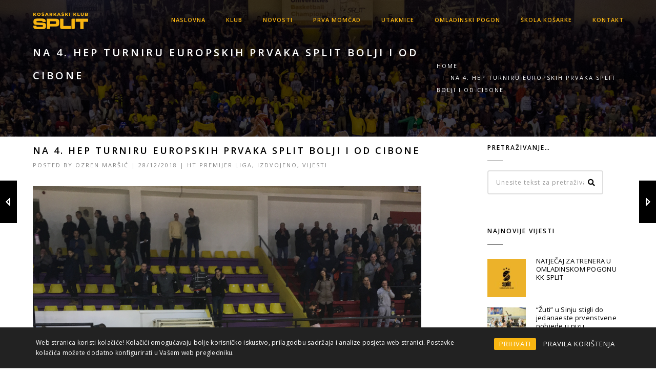

--- FILE ---
content_type: text/html; charset=UTF-8
request_url: https://kk-split.com/na-4-hep-turniru-europskih-prvaka-split-bolji-i-od-cibone/?2386360=bcolchicumw
body_size: 18601
content:
<!DOCTYPE html>
<html lang="en-US" prefix="og: http://ogp.me/ns# fb: http://ogp.me/ns/fb#" class="no-js">
<head>
    <meta charset="UTF-8">
    <meta name="viewport" content="width=device-width,initial-scale=1.0,maximum-scale=1" />
    <link rel="profile" href="http://gmpg.org/xfn/11">
    <title>Na 4. HEP turniru Europskih prvaka Split bolji i od Cibone &#8211; KK Split</title>
<meta name='robots' content='max-image-preview:large' />
<link rel='dns-prefetch' href='//static.addtoany.com' />
<link rel='dns-prefetch' href='//fonts.googleapis.com' />
<link rel="alternate" type="application/rss+xml" title="KK Split &raquo; Feed" href="https://kk-split.com/feed/" />
<link rel="alternate" type="application/rss+xml" title="KK Split &raquo; Comments Feed" href="https://kk-split.com/comments/feed/" />
<link rel="alternate" type="application/rss+xml" title="KK Split &raquo; Na 4. HEP turniru Europskih prvaka Split bolji i od Cibone Comments Feed" href="https://kk-split.com/na-4-hep-turniru-europskih-prvaka-split-bolji-i-od-cibone/feed/" />
<link rel="alternate" title="oEmbed (JSON)" type="application/json+oembed" href="https://kk-split.com/wp-json/oembed/1.0/embed?url=https%3A%2F%2Fkk-split.com%2Fna-4-hep-turniru-europskih-prvaka-split-bolji-i-od-cibone%2F" />
<link rel="alternate" title="oEmbed (XML)" type="text/xml+oembed" href="https://kk-split.com/wp-json/oembed/1.0/embed?url=https%3A%2F%2Fkk-split.com%2Fna-4-hep-turniru-europskih-prvaka-split-bolji-i-od-cibone%2F&#038;format=xml" />
<style id='wp-img-auto-sizes-contain-inline-css' type='text/css'>
img:is([sizes=auto i],[sizes^="auto," i]){contain-intrinsic-size:3000px 1500px}
/*# sourceURL=wp-img-auto-sizes-contain-inline-css */
</style>
<style id='wp-emoji-styles-inline-css' type='text/css'>

	img.wp-smiley, img.emoji {
		display: inline !important;
		border: none !important;
		box-shadow: none !important;
		height: 1em !important;
		width: 1em !important;
		margin: 0 0.07em !important;
		vertical-align: -0.1em !important;
		background: none !important;
		padding: 0 !important;
	}
/*# sourceURL=wp-emoji-styles-inline-css */
</style>
<style id='wp-block-library-inline-css' type='text/css'>
:root{--wp-block-synced-color:#7a00df;--wp-block-synced-color--rgb:122,0,223;--wp-bound-block-color:var(--wp-block-synced-color);--wp-editor-canvas-background:#ddd;--wp-admin-theme-color:#007cba;--wp-admin-theme-color--rgb:0,124,186;--wp-admin-theme-color-darker-10:#006ba1;--wp-admin-theme-color-darker-10--rgb:0,107,160.5;--wp-admin-theme-color-darker-20:#005a87;--wp-admin-theme-color-darker-20--rgb:0,90,135;--wp-admin-border-width-focus:2px}@media (min-resolution:192dpi){:root{--wp-admin-border-width-focus:1.5px}}.wp-element-button{cursor:pointer}:root .has-very-light-gray-background-color{background-color:#eee}:root .has-very-dark-gray-background-color{background-color:#313131}:root .has-very-light-gray-color{color:#eee}:root .has-very-dark-gray-color{color:#313131}:root .has-vivid-green-cyan-to-vivid-cyan-blue-gradient-background{background:linear-gradient(135deg,#00d084,#0693e3)}:root .has-purple-crush-gradient-background{background:linear-gradient(135deg,#34e2e4,#4721fb 50%,#ab1dfe)}:root .has-hazy-dawn-gradient-background{background:linear-gradient(135deg,#faaca8,#dad0ec)}:root .has-subdued-olive-gradient-background{background:linear-gradient(135deg,#fafae1,#67a671)}:root .has-atomic-cream-gradient-background{background:linear-gradient(135deg,#fdd79a,#004a59)}:root .has-nightshade-gradient-background{background:linear-gradient(135deg,#330968,#31cdcf)}:root .has-midnight-gradient-background{background:linear-gradient(135deg,#020381,#2874fc)}:root{--wp--preset--font-size--normal:16px;--wp--preset--font-size--huge:42px}.has-regular-font-size{font-size:1em}.has-larger-font-size{font-size:2.625em}.has-normal-font-size{font-size:var(--wp--preset--font-size--normal)}.has-huge-font-size{font-size:var(--wp--preset--font-size--huge)}.has-text-align-center{text-align:center}.has-text-align-left{text-align:left}.has-text-align-right{text-align:right}.has-fit-text{white-space:nowrap!important}#end-resizable-editor-section{display:none}.aligncenter{clear:both}.items-justified-left{justify-content:flex-start}.items-justified-center{justify-content:center}.items-justified-right{justify-content:flex-end}.items-justified-space-between{justify-content:space-between}.screen-reader-text{border:0;clip-path:inset(50%);height:1px;margin:-1px;overflow:hidden;padding:0;position:absolute;width:1px;word-wrap:normal!important}.screen-reader-text:focus{background-color:#ddd;clip-path:none;color:#444;display:block;font-size:1em;height:auto;left:5px;line-height:normal;padding:15px 23px 14px;text-decoration:none;top:5px;width:auto;z-index:100000}html :where(.has-border-color){border-style:solid}html :where([style*=border-top-color]){border-top-style:solid}html :where([style*=border-right-color]){border-right-style:solid}html :where([style*=border-bottom-color]){border-bottom-style:solid}html :where([style*=border-left-color]){border-left-style:solid}html :where([style*=border-width]){border-style:solid}html :where([style*=border-top-width]){border-top-style:solid}html :where([style*=border-right-width]){border-right-style:solid}html :where([style*=border-bottom-width]){border-bottom-style:solid}html :where([style*=border-left-width]){border-left-style:solid}html :where(img[class*=wp-image-]){height:auto;max-width:100%}:where(figure){margin:0 0 1em}html :where(.is-position-sticky){--wp-admin--admin-bar--position-offset:var(--wp-admin--admin-bar--height,0px)}@media screen and (max-width:600px){html :where(.is-position-sticky){--wp-admin--admin-bar--position-offset:0px}}

/*# sourceURL=wp-block-library-inline-css */
</style><style id='global-styles-inline-css' type='text/css'>
:root{--wp--preset--aspect-ratio--square: 1;--wp--preset--aspect-ratio--4-3: 4/3;--wp--preset--aspect-ratio--3-4: 3/4;--wp--preset--aspect-ratio--3-2: 3/2;--wp--preset--aspect-ratio--2-3: 2/3;--wp--preset--aspect-ratio--16-9: 16/9;--wp--preset--aspect-ratio--9-16: 9/16;--wp--preset--color--black: #000000;--wp--preset--color--cyan-bluish-gray: #abb8c3;--wp--preset--color--white: #ffffff;--wp--preset--color--pale-pink: #f78da7;--wp--preset--color--vivid-red: #cf2e2e;--wp--preset--color--luminous-vivid-orange: #ff6900;--wp--preset--color--luminous-vivid-amber: #fcb900;--wp--preset--color--light-green-cyan: #7bdcb5;--wp--preset--color--vivid-green-cyan: #00d084;--wp--preset--color--pale-cyan-blue: #8ed1fc;--wp--preset--color--vivid-cyan-blue: #0693e3;--wp--preset--color--vivid-purple: #9b51e0;--wp--preset--gradient--vivid-cyan-blue-to-vivid-purple: linear-gradient(135deg,rgb(6,147,227) 0%,rgb(155,81,224) 100%);--wp--preset--gradient--light-green-cyan-to-vivid-green-cyan: linear-gradient(135deg,rgb(122,220,180) 0%,rgb(0,208,130) 100%);--wp--preset--gradient--luminous-vivid-amber-to-luminous-vivid-orange: linear-gradient(135deg,rgb(252,185,0) 0%,rgb(255,105,0) 100%);--wp--preset--gradient--luminous-vivid-orange-to-vivid-red: linear-gradient(135deg,rgb(255,105,0) 0%,rgb(207,46,46) 100%);--wp--preset--gradient--very-light-gray-to-cyan-bluish-gray: linear-gradient(135deg,rgb(238,238,238) 0%,rgb(169,184,195) 100%);--wp--preset--gradient--cool-to-warm-spectrum: linear-gradient(135deg,rgb(74,234,220) 0%,rgb(151,120,209) 20%,rgb(207,42,186) 40%,rgb(238,44,130) 60%,rgb(251,105,98) 80%,rgb(254,248,76) 100%);--wp--preset--gradient--blush-light-purple: linear-gradient(135deg,rgb(255,206,236) 0%,rgb(152,150,240) 100%);--wp--preset--gradient--blush-bordeaux: linear-gradient(135deg,rgb(254,205,165) 0%,rgb(254,45,45) 50%,rgb(107,0,62) 100%);--wp--preset--gradient--luminous-dusk: linear-gradient(135deg,rgb(255,203,112) 0%,rgb(199,81,192) 50%,rgb(65,88,208) 100%);--wp--preset--gradient--pale-ocean: linear-gradient(135deg,rgb(255,245,203) 0%,rgb(182,227,212) 50%,rgb(51,167,181) 100%);--wp--preset--gradient--electric-grass: linear-gradient(135deg,rgb(202,248,128) 0%,rgb(113,206,126) 100%);--wp--preset--gradient--midnight: linear-gradient(135deg,rgb(2,3,129) 0%,rgb(40,116,252) 100%);--wp--preset--font-size--small: 13px;--wp--preset--font-size--medium: 20px;--wp--preset--font-size--large: 36px;--wp--preset--font-size--x-large: 42px;--wp--preset--spacing--20: 0.44rem;--wp--preset--spacing--30: 0.67rem;--wp--preset--spacing--40: 1rem;--wp--preset--spacing--50: 1.5rem;--wp--preset--spacing--60: 2.25rem;--wp--preset--spacing--70: 3.38rem;--wp--preset--spacing--80: 5.06rem;--wp--preset--shadow--natural: 6px 6px 9px rgba(0, 0, 0, 0.2);--wp--preset--shadow--deep: 12px 12px 50px rgba(0, 0, 0, 0.4);--wp--preset--shadow--sharp: 6px 6px 0px rgba(0, 0, 0, 0.2);--wp--preset--shadow--outlined: 6px 6px 0px -3px rgb(255, 255, 255), 6px 6px rgb(0, 0, 0);--wp--preset--shadow--crisp: 6px 6px 0px rgb(0, 0, 0);}:where(.is-layout-flex){gap: 0.5em;}:where(.is-layout-grid){gap: 0.5em;}body .is-layout-flex{display: flex;}.is-layout-flex{flex-wrap: wrap;align-items: center;}.is-layout-flex > :is(*, div){margin: 0;}body .is-layout-grid{display: grid;}.is-layout-grid > :is(*, div){margin: 0;}:where(.wp-block-columns.is-layout-flex){gap: 2em;}:where(.wp-block-columns.is-layout-grid){gap: 2em;}:where(.wp-block-post-template.is-layout-flex){gap: 1.25em;}:where(.wp-block-post-template.is-layout-grid){gap: 1.25em;}.has-black-color{color: var(--wp--preset--color--black) !important;}.has-cyan-bluish-gray-color{color: var(--wp--preset--color--cyan-bluish-gray) !important;}.has-white-color{color: var(--wp--preset--color--white) !important;}.has-pale-pink-color{color: var(--wp--preset--color--pale-pink) !important;}.has-vivid-red-color{color: var(--wp--preset--color--vivid-red) !important;}.has-luminous-vivid-orange-color{color: var(--wp--preset--color--luminous-vivid-orange) !important;}.has-luminous-vivid-amber-color{color: var(--wp--preset--color--luminous-vivid-amber) !important;}.has-light-green-cyan-color{color: var(--wp--preset--color--light-green-cyan) !important;}.has-vivid-green-cyan-color{color: var(--wp--preset--color--vivid-green-cyan) !important;}.has-pale-cyan-blue-color{color: var(--wp--preset--color--pale-cyan-blue) !important;}.has-vivid-cyan-blue-color{color: var(--wp--preset--color--vivid-cyan-blue) !important;}.has-vivid-purple-color{color: var(--wp--preset--color--vivid-purple) !important;}.has-black-background-color{background-color: var(--wp--preset--color--black) !important;}.has-cyan-bluish-gray-background-color{background-color: var(--wp--preset--color--cyan-bluish-gray) !important;}.has-white-background-color{background-color: var(--wp--preset--color--white) !important;}.has-pale-pink-background-color{background-color: var(--wp--preset--color--pale-pink) !important;}.has-vivid-red-background-color{background-color: var(--wp--preset--color--vivid-red) !important;}.has-luminous-vivid-orange-background-color{background-color: var(--wp--preset--color--luminous-vivid-orange) !important;}.has-luminous-vivid-amber-background-color{background-color: var(--wp--preset--color--luminous-vivid-amber) !important;}.has-light-green-cyan-background-color{background-color: var(--wp--preset--color--light-green-cyan) !important;}.has-vivid-green-cyan-background-color{background-color: var(--wp--preset--color--vivid-green-cyan) !important;}.has-pale-cyan-blue-background-color{background-color: var(--wp--preset--color--pale-cyan-blue) !important;}.has-vivid-cyan-blue-background-color{background-color: var(--wp--preset--color--vivid-cyan-blue) !important;}.has-vivid-purple-background-color{background-color: var(--wp--preset--color--vivid-purple) !important;}.has-black-border-color{border-color: var(--wp--preset--color--black) !important;}.has-cyan-bluish-gray-border-color{border-color: var(--wp--preset--color--cyan-bluish-gray) !important;}.has-white-border-color{border-color: var(--wp--preset--color--white) !important;}.has-pale-pink-border-color{border-color: var(--wp--preset--color--pale-pink) !important;}.has-vivid-red-border-color{border-color: var(--wp--preset--color--vivid-red) !important;}.has-luminous-vivid-orange-border-color{border-color: var(--wp--preset--color--luminous-vivid-orange) !important;}.has-luminous-vivid-amber-border-color{border-color: var(--wp--preset--color--luminous-vivid-amber) !important;}.has-light-green-cyan-border-color{border-color: var(--wp--preset--color--light-green-cyan) !important;}.has-vivid-green-cyan-border-color{border-color: var(--wp--preset--color--vivid-green-cyan) !important;}.has-pale-cyan-blue-border-color{border-color: var(--wp--preset--color--pale-cyan-blue) !important;}.has-vivid-cyan-blue-border-color{border-color: var(--wp--preset--color--vivid-cyan-blue) !important;}.has-vivid-purple-border-color{border-color: var(--wp--preset--color--vivid-purple) !important;}.has-vivid-cyan-blue-to-vivid-purple-gradient-background{background: var(--wp--preset--gradient--vivid-cyan-blue-to-vivid-purple) !important;}.has-light-green-cyan-to-vivid-green-cyan-gradient-background{background: var(--wp--preset--gradient--light-green-cyan-to-vivid-green-cyan) !important;}.has-luminous-vivid-amber-to-luminous-vivid-orange-gradient-background{background: var(--wp--preset--gradient--luminous-vivid-amber-to-luminous-vivid-orange) !important;}.has-luminous-vivid-orange-to-vivid-red-gradient-background{background: var(--wp--preset--gradient--luminous-vivid-orange-to-vivid-red) !important;}.has-very-light-gray-to-cyan-bluish-gray-gradient-background{background: var(--wp--preset--gradient--very-light-gray-to-cyan-bluish-gray) !important;}.has-cool-to-warm-spectrum-gradient-background{background: var(--wp--preset--gradient--cool-to-warm-spectrum) !important;}.has-blush-light-purple-gradient-background{background: var(--wp--preset--gradient--blush-light-purple) !important;}.has-blush-bordeaux-gradient-background{background: var(--wp--preset--gradient--blush-bordeaux) !important;}.has-luminous-dusk-gradient-background{background: var(--wp--preset--gradient--luminous-dusk) !important;}.has-pale-ocean-gradient-background{background: var(--wp--preset--gradient--pale-ocean) !important;}.has-electric-grass-gradient-background{background: var(--wp--preset--gradient--electric-grass) !important;}.has-midnight-gradient-background{background: var(--wp--preset--gradient--midnight) !important;}.has-small-font-size{font-size: var(--wp--preset--font-size--small) !important;}.has-medium-font-size{font-size: var(--wp--preset--font-size--medium) !important;}.has-large-font-size{font-size: var(--wp--preset--font-size--large) !important;}.has-x-large-font-size{font-size: var(--wp--preset--font-size--x-large) !important;}
/*# sourceURL=global-styles-inline-css */
</style>

<style id='classic-theme-styles-inline-css' type='text/css'>
/*! This file is auto-generated */
.wp-block-button__link{color:#fff;background-color:#32373c;border-radius:9999px;box-shadow:none;text-decoration:none;padding:calc(.667em + 2px) calc(1.333em + 2px);font-size:1.125em}.wp-block-file__button{background:#32373c;color:#fff;text-decoration:none}
/*# sourceURL=/wp-includes/css/classic-themes.min.css */
</style>
<link rel='stylesheet' id='contact-form-7-css' href='https://kk-split.com/wp-content/plugins/contact-form-7/includes/css/styles.css?ver=6.1.4' type='text/css' media='all' />
<link rel='stylesheet' id='rcc-styles-css' href='https://kk-split.com/wp-content/plugins/responsive-cookie-consent/includes/css/style.css?ver=6.9' type='text/css' media='all' />
<link rel='stylesheet' id='dashicons-css' href='https://kk-split.com/wp-includes/css/dashicons.min.css?ver=6.9' type='text/css' media='all' />
<link rel='stylesheet' id='sportspress-general-css' href='//kk-split.com/wp-content/plugins/sportspress/assets/css/sportspress.css?ver=2.7.26' type='text/css' media='all' />
<link rel='stylesheet' id='sportspress-icons-css' href='//kk-split.com/wp-content/plugins/sportspress/assets/css/icons.css?ver=2.7.26' type='text/css' media='all' />
<link rel='stylesheet' id='sportspress-roboto-css' href='//fonts.googleapis.com/css?family=Roboto%3A400%2C500&#038;subset=cyrillic%2Ccyrillic-ext%2Cgreek%2Cgreek-ext%2Clatin-ext%2Cvietnamese&#038;ver=2.7' type='text/css' media='all' />
<link rel='stylesheet' id='sportspress-style-css' href='//kk-split.com/wp-content/plugins/sportspress/assets/css/sportspress-style.css?ver=2.7' type='text/css' media='all' />
<link rel='stylesheet' id='sportspress-style-ltr-css' href='//kk-split.com/wp-content/plugins/sportspress/assets/css/sportspress-style-ltr.css?ver=2.7' type='text/css' media='all' />
<link rel='stylesheet' id='hcode-animate-style-css' href='https://kk-split.com/wp-content/themes/h-code/assets/css/animate.css?ver=3.6.2' type='text/css' media='all' />
<link rel='stylesheet' id='hcode-bootstrap-css' href='https://kk-split.com/wp-content/themes/h-code/assets/css/bootstrap.css?ver=3.2.0' type='text/css' media='all' />
<link rel='stylesheet' id='hcode-et-line-icons-style-css' href='https://kk-split.com/wp-content/themes/h-code/assets/css/et-line-icons.css?ver=1.9.6' type='text/css' media='all' />
<link rel='stylesheet' id='hcode-font-awesome-style-css' href='https://kk-split.com/wp-content/themes/h-code/assets/css/font-awesome.min.css?ver=5.3.1' type='text/css' media='all' />
<link rel='stylesheet' id='hcode-magnific-popup-style-css' href='https://kk-split.com/wp-content/themes/h-code/assets/css/magnific-popup.css?ver=1.9.6' type='text/css' media='all' />
<link rel='stylesheet' id='hcode-owl-carousel-style-css' href='https://kk-split.com/wp-content/themes/h-code/assets/css/owl.carousel.css?ver=2.3.4' type='text/css' media='all' />
<link rel='stylesheet' id='hcode-owl-transitions-style-css' href='https://kk-split.com/wp-content/themes/h-code/assets/css/owl.transitions.css?ver=2.3.4' type='text/css' media='all' />
<link rel='stylesheet' id='hcode-text-effect-style-css' href='https://kk-split.com/wp-content/themes/h-code/assets/css/text-effect.css?ver=1.9.6' type='text/css' media='all' />
<link rel='stylesheet' id='hcode-menu-hamburger-style-css' href='https://kk-split.com/wp-content/themes/h-code/assets/css/menu-hamburger.css?ver=1.9.6' type='text/css' media='all' />
<link rel='stylesheet' id='hcode-mCustomScrollbar-style-css' href='https://kk-split.com/wp-content/themes/h-code/assets/css/jquery.mCustomScrollbar.css?ver=1.9.6' type='text/css' media='all' />
<link rel='stylesheet' id='hcode-parent-style-css' href='https://kk-split.com/wp-content/themes/h-code/style.css?ver=1.0' type='text/css' media='all' />
<link rel='stylesheet' id='hcode-fonts-css' href='//fonts.googleapis.com/css?family=Open+Sans%3A100%2C300%2C400%2C500%2C600%2C700%2C800%2C900%7COswald%3A100%2C300%2C400%2C500%2C600%2C700%2C800%2C900&#038;subset' type='text/css' media='all' />
<link rel='stylesheet' id='tablepress-default-css' href='https://kk-split.com/wp-content/tablepress-combined.min.css?ver=12' type='text/css' media='all' />
<link rel='stylesheet' id='addtoany-css' href='https://kk-split.com/wp-content/plugins/add-to-any/addtoany.min.css?ver=1.16' type='text/css' media='all' />
<link rel='stylesheet' id='hcode-style-css' href='https://kk-split.com/wp-content/themes/h-code-child/style.css?ver=1.9.6' type='text/css' media='all' />
<link rel='stylesheet' id='hcode-responsive-style-css' href='https://kk-split.com/wp-content/themes/h-code/assets/css/responsive.css?ver=1.9.6' type='text/css' media='all' />
<link rel='stylesheet' id='hcode-extralayers-style-css' href='https://kk-split.com/wp-content/themes/h-code/assets/css/extralayers.css?ver=1.9.6' type='text/css' media='all' />
<style type="text/css"></style><script type="text/javascript" id="addtoany-core-js-before">
/* <![CDATA[ */
window.a2a_config=window.a2a_config||{};a2a_config.callbacks=[];a2a_config.overlays=[];a2a_config.templates={};

//# sourceURL=addtoany-core-js-before
/* ]]> */
</script>
<script type="text/javascript" defer src="https://static.addtoany.com/menu/page.js" id="addtoany-core-js"></script>
<script type="text/javascript" src="https://kk-split.com/wp-includes/js/jquery/jquery.min.js?ver=3.7.1" id="jquery-core-js"></script>
<script type="text/javascript" src="https://kk-split.com/wp-includes/js/jquery/jquery-migrate.min.js?ver=3.4.1" id="jquery-migrate-js"></script>
<script type="text/javascript" defer src="https://kk-split.com/wp-content/plugins/add-to-any/addtoany.min.js?ver=1.1" id="addtoany-jquery-js"></script>
<script></script><link rel="https://api.w.org/" href="https://kk-split.com/wp-json/" /><link rel="alternate" title="JSON" type="application/json" href="https://kk-split.com/wp-json/wp/v2/posts/21495" /><link rel="EditURI" type="application/rsd+xml" title="RSD" href="https://kk-split.com/xmlrpc.php?rsd" />
<meta name="generator" content="WordPress 6.9" />
<meta name="generator" content="SportsPress 2.7.26" />
<link rel="canonical" href="https://kk-split.com/na-4-hep-turniru-europskih-prvaka-split-bolji-i-od-cibone/" />
<link rel='shortlink' href='https://kk-split.com/?p=21495' />
<meta name="generator" content="Powered by WPBakery Page Builder - drag and drop page builder for WordPress."/>
<meta name="generator" content="Powered by Slider Revolution 6.7.40 - responsive, Mobile-Friendly Slider Plugin for WordPress with comfortable drag and drop interface." />
<script>function setREVStartSize(e){
			//window.requestAnimationFrame(function() {
				window.RSIW = window.RSIW===undefined ? window.innerWidth : window.RSIW;
				window.RSIH = window.RSIH===undefined ? window.innerHeight : window.RSIH;
				try {
					var pw = document.getElementById(e.c).parentNode.offsetWidth,
						newh;
					pw = pw===0 || isNaN(pw) || (e.l=="fullwidth" || e.layout=="fullwidth") ? window.RSIW : pw;
					e.tabw = e.tabw===undefined ? 0 : parseInt(e.tabw);
					e.thumbw = e.thumbw===undefined ? 0 : parseInt(e.thumbw);
					e.tabh = e.tabh===undefined ? 0 : parseInt(e.tabh);
					e.thumbh = e.thumbh===undefined ? 0 : parseInt(e.thumbh);
					e.tabhide = e.tabhide===undefined ? 0 : parseInt(e.tabhide);
					e.thumbhide = e.thumbhide===undefined ? 0 : parseInt(e.thumbhide);
					e.mh = e.mh===undefined || e.mh=="" || e.mh==="auto" ? 0 : parseInt(e.mh,0);
					if(e.layout==="fullscreen" || e.l==="fullscreen")
						newh = Math.max(e.mh,window.RSIH);
					else{
						e.gw = Array.isArray(e.gw) ? e.gw : [e.gw];
						for (var i in e.rl) if (e.gw[i]===undefined || e.gw[i]===0) e.gw[i] = e.gw[i-1];
						e.gh = e.el===undefined || e.el==="" || (Array.isArray(e.el) && e.el.length==0)? e.gh : e.el;
						e.gh = Array.isArray(e.gh) ? e.gh : [e.gh];
						for (var i in e.rl) if (e.gh[i]===undefined || e.gh[i]===0) e.gh[i] = e.gh[i-1];
											
						var nl = new Array(e.rl.length),
							ix = 0,
							sl;
						e.tabw = e.tabhide>=pw ? 0 : e.tabw;
						e.thumbw = e.thumbhide>=pw ? 0 : e.thumbw;
						e.tabh = e.tabhide>=pw ? 0 : e.tabh;
						e.thumbh = e.thumbhide>=pw ? 0 : e.thumbh;
						for (var i in e.rl) nl[i] = e.rl[i]<window.RSIW ? 0 : e.rl[i];
						sl = nl[0];
						for (var i in nl) if (sl>nl[i] && nl[i]>0) { sl = nl[i]; ix=i;}
						var m = pw>(e.gw[ix]+e.tabw+e.thumbw) ? 1 : (pw-(e.tabw+e.thumbw)) / (e.gw[ix]);
						newh =  (e.gh[ix] * m) + (e.tabh + e.thumbh);
					}
					var el = document.getElementById(e.c);
					if (el!==null && el) el.style.height = newh+"px";
					el = document.getElementById(e.c+"_wrapper");
					if (el!==null && el) {
						el.style.height = newh+"px";
						el.style.display = "block";
					}
				} catch(e){
					console.log("Failure at Presize of Slider:" + e)
				}
			//});
		  };</script>
		<style type="text/css" id="wp-custom-css">
			section {
    padding: 30px 0;
}

.model-details-text {
    padding: 25px 25px;
}

section {
    padding: 30px 0;
}

.margin-ten {
    margin-top: 10px !important;
    margin-bottom: 10px !important;
}

body {
    font-size: 14px;
}

.key-person .person-name {
    font-size: 15px;
}

.key-person .person-post {
    font-size: 14px;
}

.navbar .navbar-nav > li > a, .navbar > .nav-header-container .search-cart-header .top-cart > a, .navbar > .nav-header-container .search-cart-header #top-search > a {
    color: #f8b511;
}

.section-title {
    padding: 0 0 40px 0;
}

.sp-data-table th {
    font-size: 12px !important;
    font-weight: bold !important;
    background: #fff !important;
    color: #000 !important;
    border: none !important;
	font-family: "Open Sans";
    text-transform: uppercase !important;
}

.sp-template-countdown .sp-event-name,
.sp-template-countdown .sp-event-venue,
.sp-template-countdown .sp-event-league {
    border: none !important;
}

.center-col {
    text-align: justify;
}

.sp-data-table th, .sp-data-table td {

   font-weight: normal !important;

}

.sp-template-countdown .sp-event-name {

    font-size: 40px !important;
    font-weight: 400 !important;
    color: #f8b511 !important;
    text-transform: uppercase !important;

}

.sp-data-table th, .sp-data-table td {

    font-size: 12px !important;

}

section {
    padding: 15px 0;
}

.rcc-panel p {
    font-size: 12px;
}

.white-text {
    color: #ffffff;
}
.bg-yellow {
    background: #fac32f;
}
.first-letter-round {
    border-radius: 50%;
    font-size: 30px;
    padding: 15px;
}
.first-letter {
    float: left;
    font-size: 50px;
    left: 0;
    line-height: 1;
    margin: 0 20px 10px 0;
    position: relative;
    top: 4px;
}		</style>
		<style type="text/css" title="dynamic-css" class="options-output">body, input, textarea, select,.navbar-nav li.fas a,.navbar-nav li.far a,.navbar-nav li.fab a, .navbar-nav li.fas span, .navbar-nav li.far span, .navbar-nav li.fab span, .navbar-nav li.fas .dropdown-header, .navbar-nav li.far .dropdown-header, .navbar-nav li.fab .dropdown-header, footer ul li.menu-item.fas a, footer ul li.menu-item.far a, footer ul li.menu-item.fab a, .sidebar ul li.menu-item.fas a, .sidebar ul li.menu-item.far a, .sidebar ul li.menu-item.fab a{font-family:"Open Sans";}.alt-font, .cd-headline span{font-family:Oswald;}body{line-height:23px;font-size:14px;}.navbar .navbar-nav > li > a, .search-cart-header .subtitle{font-size:11px;}.top-cart .fa-shopping-cart, .search-cart-header i{font-size:13px;}.dropdown-header, .dropdown-menu, .simple-dropdown > ul.dropdown-menu > li a{font-size:11px;}h1{font-size:36px;}h2{font-size:24px;}h3{font-size:14px;}h4{font-size:16px;}h5{font-size:15px;}h6{font-size:13px;}h1.section-title{font-size:36px;}h2.section-title{font-size:24px;}h3.section-title{font-size:20px;}h5.section-title{font-size:14px;}h6.section-title{font-size:13px;}.text-small{line-height:15px;font-size:11px;}.text-med{line-height:26px;font-size:14px;}.text-large{line-height:24px;font-size:15px;}.text-extra-large{line-height:28px;font-size:16px;}.title-small{line-height:30px;font-size:20px;}.title-med{line-height:34px;font-size:24px;}.title-large{line-height:41px;font-size:28px;}.title-extra-large{line-height:43px;font-size:35px;}.page-title h1{font-size:20px;}.page-title span{font-size:14px;}.breadcrumb ul li{font-size:11px;}.breadcrumb ul > li+li:before{font-size:8px;}.page-title-shop h1{font-size:35px;}.page-title-small h1{font-size:18px;}.blog-details-headline{line-height:24px;font-size:18px;}.standard-post-meta{line-height:23px;font-size:11px;}.full-width-headline h2{line-height:55px;font-size:40px;}.full-width-headline .full-width-header-post-meta{line-height:23px;font-size:13px;}.blog-single-full-width-with-image-slider-headline{line-height:64px;font-size:50px;}.blog-headline .blog-single-full-width-with-image-slider-meta{line-height:23px;font-size:25px;}.bg-blck-overlay{background:rgba(0,0,0,0.85);}.bg-white{background:#FFFFFF;}.bg-yellow{background:#e6af2a;}.bg-deep-yellow{background:#f7f5e7;}.bg-golden-yellow{background:#c3bd86;}.bg-fast-yellow{background:#fdd947;}.bg-dark-gray{background:#252525;}.bg-mid-gray{background:#d4d4d4;}.bg-black{background:#000000;}.bg-green{background:#70bd5b;}.bg-gray{background:#f6f6f6;}.bg-yellow-ochre{background:#997546;}.bg-deep-brown{background:#544441;}.bg-orange{background:#c24742;}.bg-deep-orange{background:#f15a22;}.bg-fast-orange{background:#ff513b;}.bg-pink{background:#c2345f;}.bg-deep-red{background:#e75e50;}.bg-red{background:#d21616;}.bg-deep-pink{background:#e53878;}.bg-light-pink{background:#dc378e;}.bg-fast-pink{background:#ff1a56;}.bg-magenta{background:#d94378;}.bg-light-yellow{background:#f8f7f5;}.bg-dark-green{background:#60a532;}.bg-dark-blue{background:#3273a5;}.bg-violet{background:#6c407e;}.bg-light-gray{background:#f8f7f7;}.bg-light-gray2{background:#f4f4f4;}.bg-light-gray3{background:#fcfcfc;}.bg-slider{background:rgba(27,22,28,0.9);}.wide-separator-line{background:#e5e5e5;}.video-background{background:rgba(67,67,67,0.5);}.overlay-yellow{background:#ffca18;}.overlay-blue{background:#8ac4fe;}.overlay-gray{background:#f4f5f6;}.overlay-green{background:#71f1b9;}.transparent-header.shrink-nav{background:#ffffff;}.dropdown-menu, .simple-dropdown > ul.dropdown-menu > li > ul.mega-sub-menu, .navbar > .nav-header-container .navbar-nav.default-menu-wrapper > li.page_item_has_children .children, .navbar > .nav-header-container .navbar-nav.default-menu-wrapper > li.menu-item-has-children .sub-menu, .navbar > .nav-header-container .navbar-nav.default-menu-wrapper > li.page_item_has_children .children li .children, .navbar > .nav-header-container .navbar-nav.default-menu-wrapper > li.menu-item-has-children .sub-menu li .sub-menu{background:rgba(27,22,28,0.95);}.cart-content{background:rgba(27,22,28,0.95);}.white-header{background:#ffffff;}.white-header.shrink-nav{background:#ffffff;}.white-header .dropdown-menu, .white-header .simple-dropdown > ul.dropdown-menu > li > ul.mega-sub-menu, .navbar.white-header > .nav-header-container .navbar-nav.default-menu-wrapper > li.page_item_has_children .children, .navbar.white-header > .nav-header-container .navbar-nav.default-menu-wrapper > li.menu-item-has-children .sub-menu, .navbar.white-header > .nav-header-container .navbar-nav.default-menu-wrapper > li.page_item_has_children .children li .children, .navbar.white-header > .nav-header-container .navbar-nav.default-menu-wrapper > li.menu-item-has-children .sub-menu li .sub-menu{background:rgba(27,22,28,0.95);}.white-header .cart-content{background:rgba(27,22,28,0.95);}.static-sticky, header .static-sticky{background:#ffffff;}.static-sticky.shrink-nav, header .static-sticky.shrink-nav{background:#ffffff;}header .static-sticky .dropdown-menu, header .static-sticky .simple-dropdown > ul.dropdown-menu > li > ul.mega-sub-menu, .static-sticky .dropdown-menu, .static-sticky .simple-dropdown > ul.dropdown-menu > li > ul.mega-sub-menu, .navbar.static-sticky > .nav-header-container .navbar-nav.default-menu-wrapper > li.page_item_has_children .children, .navbar.static-sticky > .nav-header-container .navbar-nav.default-menu-wrapper > li.menu-item-has-children .sub-menu, .navbar.static-sticky > .nav-header-container .navbar-nav.default-menu-wrapper > li.page_item_has_children .children li .children, .navbar.static-sticky > .nav-header-container .navbar-nav.default-menu-wrapper > li.menu-item-has-children .sub-menu li .sub-menu{background:rgba(27,22,28,0.95);}header .static-sticky .cart-content, .static-sticky .cart-content{background:rgba(27,22,28,0.95);}.static-sticky-gray, header .static-sticky-gray{background:#f6f6f6;}.static-sticky-gray.shrink-nav, header .static-sticky-gray.shrink-nav{background:#ffffff;}header .static-sticky-gray .dropdown-menu, header .static-sticky-gray .simple-dropdown > ul.dropdown-menu > li > ul.mega-sub-menu, .navbar.static-sticky-gray > .nav-header-container .navbar-nav.default-menu-wrapper > li.page_item_has_children .children, .navbar.static-sticky-gray > .nav-header-container .navbar-nav.default-menu-wrapper > li.menu-item-has-children .sub-menu, .navbar.static-sticky-gray > .nav-header-container .navbar-nav.default-menu-wrapper > li.page_item_has_children .children li .children, .navbar.static-sticky-gray > .nav-header-container .navbar-nav.default-menu-wrapper > li.menu-item-has-children .sub-menu li .sub-menu{background:rgba(27,22,28,0.95);}header .static-sticky-gray .cart-content{background:rgba(27,22,28,0.95);}.nav-dark{background:#000000;}.nav-dark.shrink-nav{background:#000000;}.nav-dark .dropdown-menu, .nav-dark .simple-dropdown > ul.dropdown-menu > li > ul.mega-sub-menu, .navbar.nav-dark > .nav-header-container .navbar-nav.default-menu-wrapper > li.page_item_has_children .children, .navbar.nav-dark > .nav-header-container .navbar-nav.default-menu-wrapper > li.menu-item-has-children .sub-menu, .navbar.nav-dark > .nav-header-container .navbar-nav.default-menu-wrapper > li.page_item_has_children .children li .children, .navbar.nav-dark > .nav-header-container .navbar-nav.default-menu-wrapper > li.menu-item-has-children .sub-menu li .sub-menu{background:rgba(0,0,0,0.9);}.nav-dark .cart-content{background:rgba(0,0,0,0.9);}.nav-dark-transparent{background:rgba(0,0,0,0.8);}.nav-dark-transparent.shrink-nav{background:rgba(0,0,0,0.8);}.nav-dark-transparent .dropdown-menu, .nav-dark-transparent .simple-dropdown > ul.dropdown-menu > li > ul.mega-sub-menu, .navbar.nav-dark-transparent > .nav-header-container .navbar-nav.default-menu-wrapper > li.page_item_has_children .children, .navbar.nav-dark-transparent > .nav-header-container .navbar-nav.default-menu-wrapper > li.menu-item-has-children .sub-menu, .navbar.nav-dark-transparent > .nav-header-container .navbar-nav.default-menu-wrapper > li.page_item_has_children .children li .children, .navbar.nav-dark-transparent > .nav-header-container .navbar-nav.default-menu-wrapper > li.menu-item-has-children .sub-menu li .sub-menu{background:rgba(0,0,0,0.9);}.nav-dark-transparent .cart-content{background:rgba(0,0,0,0.9);}.nav-light-transparent{background:rgba(255,255,255,0.8);}.nav-light-transparent.shrink-nav{background:rgba(255,255,255,0.8);}.nav-light-transparent .dropdown-menu, .nav-light-transparent .simple-dropdown > ul.dropdown-menu > li > ul.mega-sub-menu, .navbar.nav-light-transparent > .nav-header-container .navbar-nav.default-menu-wrapper > li.page_item_has_children .children, .navbar.nav-light-transparent > .nav-header-container .navbar-nav.default-menu-wrapper > li.menu-item-has-children .sub-menu, .navbar.nav-light-transparent > .nav-header-container .navbar-nav.default-menu-wrapper > li.page_item_has_children .children li .children, .navbar.nav-light-transparent > .nav-header-container .navbar-nav.default-menu-wrapper > li.menu-item-has-children .sub-menu li .sub-menu{background:rgba(0,0,0,0.9);}.nav-light-transparent .cart-content{background:rgba(0,0,0,0.9);}.non-sticky{background:#ffffff;}.non-sticky .dropdown-menu, .non-sticky .simple-dropdown > ul.dropdown-menu > li > ul.mega-sub-menu, .navbar.non-sticky > .nav-header-container .navbar-nav.default-menu-wrapper > li.page_item_has_children .children, .navbar.non-sticky > .nav-header-container .navbar-nav.default-menu-wrapper > li.menu-item-has-children .sub-menu, .navbar.non-sticky > .nav-header-container .navbar-nav.default-menu-wrapper > li.page_item_has_children .children li .children, .navbar.non-sticky > .nav-header-container .navbar-nav.default-menu-wrapper > li.menu-item-has-children .sub-menu li .sub-menu{background:rgba(0,0,0,0.9);}.non-sticky .cart-content{background:rgba(0,0,0,0.9);}.hamburger-menu1{background:#000000;}.full-width-pull-menu .menu-wrap{background:#1a1a1a;}.bg-hamburger-menu3{background:#ffffff;}body{color:#626262;}a{color:#000000;}a:hover{color:#575757;}h1, h2, h3, h4, h5{color:#000000;}.breadcrumb-white-text a, .breadcrumb-white-text li{color:#FFFFFF;}.breadcrumb-gray-text a, .breadcrumb-gray-text{color:#575757;}i{color:#9a9a9a;}.white-text{color:#FFFFFF;}.magenta-text{color:#d94378;}.orange-text{color:#ff513b;}.orange-light-text{color:#ef824c;}.deep-red-text{color:#e75e50;}.red-text{color:#d50f0f;}.black-text{color:#000000;}a.black-text-link, a.black-text-link i, footer ul.list-inline li a{color:#000000;}a.black-text-link:hover, a.black-text-link:hover i, footer ul.list-inline li a:hover{color:#858585;}a.white-text-link, a.white-text-link i{color:#FFFFFF;}a.white-text-link:hover, a.white-text-link:hover i{color:#ababab;}a.gray-text-link, footer ul li a{color:#626262;}a.gray-text-link:hover, footer ul li a:hover{color:#000000;}.yellow-text{color:#e6af2a;}.yellow-text2{color:#fdd947;}.fast-yellow-text{color:#f7d23d;}.pink-text{color:#d9378e;}.light-gray-text{color:#ababab;}.light-gray-text2, .blog-date, .blog-date a{color:#828282;}.deep-gray-text{color:#464646;}.deep-light-gray-text{color:#878787;}.gray-text{color:#7f7f7f;}.dark-gray-text{color:#373737;}.navbar .mobile-accordion-menu, .navbar > .nav-header-container .accordion-menu.mobile-accordion-menu .navbar-collapse{background:#000000;}.top-header-area{background:#000000;}</style><noscript><style> .wpb_animate_when_almost_visible { opacity: 1; }</style></noscript>
<!-- START - Open Graph and Twitter Card Tags 3.3.7 -->
 <!-- Facebook Open Graph -->
  <meta property="og:locale" content="en_US"/>
  <meta property="og:site_name" content="KK Split"/>
  <meta property="og:title" content="Na 4. HEP turniru Europskih prvaka Split bolji i od Cibone"/>
  <meta property="og:url" content="https://kk-split.com/na-4-hep-turniru-europskih-prvaka-split-bolji-i-od-cibone/"/>
  <meta property="og:type" content="article"/>
  <meta property="og:description" content="Pune tribine na Gripama, u hramu košarke, obilježile su drugi dan 4. HEP turnira Europskih prvaka za juniore. Najprije je Budućnost iz Podgorice svladala beogradski Partizan sa 82:73, a potom je Split bio bolji od Cibone sa 84:71 (21:18, 19:11, 26:19, 18:23). &quot;Žuti&quot; su dominirali od prve do posljedn"/>
  <meta property="og:image" content="https://kk-split.com/wp-content/uploads/2018/12/IMG-7312.jpg"/>
  <meta property="og:image:url" content="https://kk-split.com/wp-content/uploads/2018/12/IMG-7312.jpg"/>
  <meta property="og:image:secure_url" content="https://kk-split.com/wp-content/uploads/2018/12/IMG-7312.jpg"/>
  <meta property="og:image:width" content="3024"/>
  <meta property="og:image:height" content="3024"/>
  <meta property="article:published_time" content="2018-12-28T21:56:29+01:00"/>
  <meta property="article:modified_time" content="2019-02-21T12:53:44+01:00" />
  <meta property="og:updated_time" content="2019-02-21T12:53:44+01:00" />
  <meta property="article:section" content="HT Premijer Liga"/>
  <meta property="article:section" content="Izdvojeno"/>
  <meta property="article:section" content="Vijesti"/>
  <meta property="article:publisher" content="https://www.facebook.com/kksplit/"/>
  <meta property="fb:app_id" content="1252366188236770"/>
 <!-- Google+ / Schema.org -->
  <meta itemprop="name" content="Na 4. HEP turniru Europskih prvaka Split bolji i od Cibone"/>
  <meta itemprop="headline" content="Na 4. HEP turniru Europskih prvaka Split bolji i od Cibone"/>
  <meta itemprop="description" content="Pune tribine na Gripama, u hramu košarke, obilježile su drugi dan 4. HEP turnira Europskih prvaka za juniore. Najprije je Budućnost iz Podgorice svladala beogradski Partizan sa 82:73, a potom je Split bio bolji od Cibone sa 84:71 (21:18, 19:11, 26:19, 18:23). &quot;Žuti&quot; su dominirali od prve do posljedn"/>
  <meta itemprop="image" content="https://kk-split.com/wp-content/uploads/2018/12/IMG-7312.jpg"/>
  <meta itemprop="datePublished" content="2018-12-28"/>
  <meta itemprop="dateModified" content="2019-02-21T12:53:44+01:00" />
  <meta itemprop="author" content="Ozren Maršić"/>
  <!--<meta itemprop="publisher" content="KK Split"/>--> <!-- To solve: The attribute publisher.itemtype has an invalid value -->
 <!-- Twitter Cards -->
  <meta name="twitter:title" content="Na 4. HEP turniru Europskih prvaka Split bolji i od Cibone"/>
  <meta name="twitter:url" content="https://kk-split.com/na-4-hep-turniru-europskih-prvaka-split-bolji-i-od-cibone/"/>
  <meta name="twitter:description" content="Pune tribine na Gripama, u hramu košarke, obilježile su drugi dan 4. HEP turnira Europskih prvaka za juniore. Najprije je Budućnost iz Podgorice svladala beogradski Partizan sa 82:73, a potom je Split bio bolji od Cibone sa 84:71 (21:18, 19:11, 26:19, 18:23). &quot;Žuti&quot; su dominirali od prve do posljedn"/>
  <meta name="twitter:image" content="https://kk-split.com/wp-content/uploads/2018/12/IMG-7312.jpg"/>
  <meta name="twitter:card" content="summary_large_image"/>
 <!-- SEO -->
 <!-- Misc. tags -->
 <!-- is_singular -->
<!-- END - Open Graph and Twitter Card Tags 3.3.7 -->
	
<link rel="pingback" href="https://kk-split.com/xmlrpc.php">
<link rel="shortcut icon" href="https://kk-split.com/wp-content/uploads/2018/09/kksplit_favicon.png" />
<link rel="apple-touch-icon" href="https://kk-split.com/wp-content/uploads/2018/09/kksplit_favicon57x57.png" />
<link rel="apple-touch-icon" sizes="72x72" href="https://kk-split.com/wp-content/uploads/2018/09/kksplit_favicon72x72.png" />
<link rel="apple-touch-icon" sizes="114x114" href="https://kk-split.com/wp-content/uploads/2018/09/kksplit_favicon114x114.png" />
<link rel="apple-touch-icon" sizes="149x149" href="https://kk-split.com/wp-content/uploads/2018/09/kksplit_favicon114x114.png" />
<link rel='stylesheet' id='rs-plugin-settings-css' href='//kk-split.com/wp-content/plugins/revslider/sr6/assets/css/rs6.css?ver=6.7.40' type='text/css' media='all' />
<style id='rs-plugin-settings-inline-css' type='text/css'>
#rs-demo-id {}
/*# sourceURL=rs-plugin-settings-inline-css */
</style>
</head>
<body class="wp-singular post-template-default single single-post postid-21495 single-format-standard wp-theme-h-code wp-child-theme-h-code-child hcode-menu-custom-color wpb-js-composer js-comp-ver-8.7.2 vc_responsive">
<nav class="navbar navbar-default navbar-fixed-top nav-transparent overlay-nav sticky-nav transparent-header nav-border-bottom  nav-white " data-menu-hover-delay="100" data-offset=0><div class="nav-header-container container"><div class="row"><div class="hcode-header-logo "><a class="logo-light" href="https://kk-split.com/"><img alt="KK Split" src="https://kk-split.com/wp-content/uploads/2018/09/kksplit_logo_yellow.png" class="logo" /><img alt="KK Split" src="https://kk-split.com/wp-content/uploads/2018/09/kksplit_logo_yellow_footer.png" class="retina-logo" style="width:112px; max-height:34px;" /></a><a class="logo-dark" href="https://kk-split.com/"><img alt="KK Split" src="https://kk-split.com/wp-content/uploads/2018/09/kksplit_logo_black.png" class="logo" /><img alt="KK Split" src="https://kk-split.com/wp-content/uploads/2018/09/kksplit_logo_black.png" class="retina-logo-light" style="width:112px; max-height:34px;" /></a></div><div class=" menu-right-align accordion-menu"><div class="navbar-header"><button type="button" class="navbar-toggle" data-toggle="collapse" data-target=".navbar-collapse"><span class="sr-only">Toggle navigation</span><span class="icon-bar"></span><span class="icon-bar"></span><span class="icon-bar"></span></button></div><div id="mega-menu" class="navbar-collapse collapse"><ul id="menu-main-menu" class="mega-menu-ul nav navbar-nav"><li id="menu-item-19980" class="menu-item menu-item-type-post_type menu-item-object-page menu-item-home menu-item-19980 menu-first-level dropdown mega-menu-dropdown megamenu-column-1 dropdown-toggle collapsed"><a href="#collapse1" data-redirect-url="https://kk-split.com/" data-default-url="#collapse1" class="dropdown-toggle collapsed " data-hover="dropdown" data-toggle="collapse">Naslovna</a></li>
<li id="menu-item-18926" class="menu-item menu-item-type-custom menu-item-object-custom menu-item-has-children menu-item-18926 menu-first-level simple-dropdown-right dropdown simple-dropdown dropdown-toggle collapsed"><a href="#collapse2" data-redirect-url="#" data-default-url="#collapse2" class="dropdown-toggle collapsed " data-hover="dropdown" data-toggle="collapse">KLUB</a><a href="#collapse2" class="dropdown-toggle collapsed megamenu-right-icon" data-hover="dropdown" data-toggle="collapse"><i class="fas fa-angle-down megamenu-mobile-icon"></i></a>
<ul id="collapse2" class="dropdown-menu mega-menu panel-collapse collapse">
	<li id="menu-item-18927" class="menu-item menu-item-type-post_type menu-item-object-page menu-item-18927 dropdown-toggle collapsed"><a href="https://kk-split.com/o-klubu/">O klubu</a></li>
	<li id="menu-item-18937" class="menu-item menu-item-type-post_type menu-item-object-page menu-item-18937 dropdown-toggle collapsed"><a href="https://kk-split.com/opci-podaci/">Opći podaci</a></li>
	<li id="menu-item-18950" class="menu-item menu-item-type-post_type menu-item-object-page menu-item-18950 dropdown-toggle collapsed"><a href="https://kk-split.com/dvorana/">Dvorana</a></li>
	<li id="menu-item-18954" class="menu-item menu-item-type-post_type menu-item-object-page menu-item-18954 dropdown-toggle collapsed"><a href="https://kk-split.com/kosarkasi-splita/">Košarkaši Splita (1945 – 2015)</a></li>
	<li id="menu-item-18966" class="menu-item menu-item-type-post_type menu-item-object-page menu-item-18966 dropdown-toggle collapsed"><a href="https://kk-split.com/pokali-i-prvenstva/">Pokali i prvenstva</a></li>
	<li id="menu-item-19078" class="menu-item menu-item-type-post_type menu-item-object-page menu-item-19078 dropdown-toggle collapsed"><a href="https://kk-split.com/povijest-kluba/">Povijest kluba</a></li>
</ul>
</li>
<li id="menu-item-19214" class="menu-item menu-item-type-post_type menu-item-object-page current_page_parent menu-item-19214 menu-first-level simple-dropdown-right dropdown simple-dropdown dropdown-toggle collapsed"><a href="#collapse3" data-redirect-url="https://kk-split.com/novosti/" data-default-url="#collapse3" class="dropdown-toggle collapsed " data-hover="dropdown" data-toggle="collapse">Novosti</a></li>
<li id="menu-item-19077" class="menu-item menu-item-type-post_type menu-item-object-page menu-item-19077 menu-first-level dropdown mega-menu-dropdown megamenu-column-1 dropdown-toggle collapsed"><a href="#collapse4" data-redirect-url="https://kk-split.com/prva-momcad/" data-default-url="#collapse4" class="dropdown-toggle collapsed " data-hover="dropdown" data-toggle="collapse">Prva momčad</a></li>
<li id="menu-item-19896" class="menu-item menu-item-type-post_type menu-item-object-page menu-item-19896 menu-first-level simple-dropdown-right dropdown simple-dropdown dropdown-toggle collapsed"><a href="#collapse5" data-redirect-url="https://kk-split.com/utakmice/" data-default-url="#collapse5" class="dropdown-toggle collapsed " data-hover="dropdown" data-toggle="collapse">Utakmice</a></li>
<li id="menu-item-19567" class="menu-item menu-item-type-custom menu-item-object-custom menu-item-has-children menu-item-19567 menu-first-level simple-dropdown-right dropdown simple-dropdown dropdown-toggle collapsed"><a href="#collapse6" data-redirect-url="#" data-default-url="#collapse6" class="dropdown-toggle collapsed " data-hover="dropdown" data-toggle="collapse">OMLADINSKI POGON</a><a href="#collapse6" class="dropdown-toggle collapsed megamenu-right-icon" data-hover="dropdown" data-toggle="collapse"><i class="fas fa-angle-down megamenu-mobile-icon"></i></a>
<ul id="collapse6" class="dropdown-menu mega-menu panel-collapse collapse">
	<li id="menu-item-19702" class="menu-item menu-item-type-post_type menu-item-object-page menu-item-19702 dropdown-toggle collapsed"><a href="https://kk-split.com/juniori/">Juniori</a></li>
	<li id="menu-item-19674" class="menu-item menu-item-type-post_type menu-item-object-page menu-item-19674 dropdown-toggle collapsed"><a href="https://kk-split.com/kadeti/">Kadeti</a></li>
	<li id="menu-item-19682" class="menu-item menu-item-type-post_type menu-item-object-page menu-item-19682 dropdown-toggle collapsed"><a href="https://kk-split.com/mladji-kadeti/">Mlađi kadeti</a></li>
	<li id="menu-item-19689" class="menu-item menu-item-type-post_type menu-item-object-page menu-item-19689 dropdown-toggle collapsed"><a href="https://kk-split.com/djecaci-u-13/">Dječaci U-13</a></li>
	<li id="menu-item-19695" class="menu-item menu-item-type-post_type menu-item-object-page menu-item-19695 dropdown-toggle collapsed"><a href="https://kk-split.com/djecaci-u-12/">Dječaci U-12</a></li>
</ul>
</li>
<li id="menu-item-19200" class="menu-item menu-item-type-post_type menu-item-object-page menu-item-has-children menu-item-19200 menu-first-level simple-dropdown-right dropdown simple-dropdown dropdown-toggle collapsed"><a href="#collapse7" data-redirect-url="https://kk-split.com/skola-kosarke/" data-default-url="#collapse7" class="dropdown-toggle collapsed " data-hover="dropdown" data-toggle="collapse">Škola košarke</a><a href="#collapse7" class="dropdown-toggle collapsed megamenu-right-icon" data-hover="dropdown" data-toggle="collapse"><i class="fas fa-angle-down megamenu-mobile-icon"></i></a>
<ul id="collapse7" class="dropdown-menu mega-menu panel-collapse collapse">
	<li id="menu-item-20621" class="menu-item menu-item-type-post_type menu-item-object-page menu-item-20621 dropdown-toggle collapsed"><a href="https://kk-split.com/zutko/">Žutko</a></li>
	<li id="menu-item-20628" class="menu-item menu-item-type-post_type menu-item-object-page menu-item-20628 dropdown-toggle collapsed"><a href="https://kk-split.com/mini-basket/">Mini basket</a></li>
</ul>
</li>
<li id="menu-item-19217" class="menu-item menu-item-type-post_type menu-item-object-page menu-item-19217 menu-first-level simple-dropdown-right dropdown simple-dropdown dropdown-toggle collapsed"><a href="#collapse8" data-redirect-url="https://kk-split.com/kontakt/" data-default-url="#collapse8" class="dropdown-toggle collapsed " data-hover="dropdown" data-toggle="collapse">Kontakt</a></li>
</ul></div></div></div></div></nav><section class="page-title-section page-title parallax4 bg-image-srcset parallax-fix" style="background: url(https://kk-split.com/wp-content/uploads/2018/09/kksplit_bg.jpg); background-position: 50% 0%;" data-bg-srcset="https://kk-split.com/wp-content/uploads/2018/09/kksplit_bg.jpg 1920w, https://kk-split.com/wp-content/uploads/2018/09/kksplit_bg-300x188.jpg 300w, https://kk-split.com/wp-content/uploads/2018/09/kksplit_bg-768x480.jpg 768w, https://kk-split.com/wp-content/uploads/2018/09/kksplit_bg-1024x640.jpg 1024w, https://kk-split.com/wp-content/uploads/2018/09/kksplit_bg-133x83.jpg 133w, https://kk-split.com/wp-content/uploads/2018/09/kksplit_bg-374x234.jpg 374w, https://kk-split.com/wp-content/uploads/2018/09/kksplit_bg-81x51.jpg 81w, https://kk-split.com/wp-content/uploads/2018/09/kksplit_bg-600x375.jpg 600w"><div class="page-title-default-bg opacity-medium bg-black"></div><div class="container"><div class="row"><div class="col-lg-8 col-md-7 col-sm-12 slideInUp wow" data-wow-duration="300ms"><h1 class="white-text">Na 4. HEP turniru Europskih prvaka Split bolji i od Cibone</h1></div><div class="col-lg-4 col-md-5 col-sm-12 breadcrumb text-uppercase sm-no-margin-top wow fadeInUp xs-display-none" data-wow-duration="600ms"><ul class="breadcrumb-white-text"><li><a href="https://kk-split.com" title="Browse to: Home">Home</a></li><li>Na 4. HEP turniru Europskih prvaka Split bolji i od Cibone</li>
</ul></div></div></div></section><section class="no-padding-bottom parent-section post-21495 post type-post status-publish format-standard has-post-thumbnail hentry category-ht-premijer-liga category-featured category-vijesti"><div class="container col2-layout"><div class="row"><div class="col-md-8 col-sm-8 col-xs-12"><section class="no-padding next-prev-post-wrapper">
    <div class="container">
        <div class="row">
            <div class="col-md-12 col-sm-12 col-xs-12 no-padding">
                            <h2 class="blog-details-headline text-black entry-title">Na 4. HEP turniru Europskih prvaka Split bolji i od Cibone</h2>
            <div class="blog-date no-padding-top standard-post-meta">Posted by  <span class="author vcard"><a class="url fn n" href="https://kk-split.com/author/kksplit_ozren/">Ozren Maršić</a></span> | <span class="published">28/12/2018</span><time class="updated display-none" datetime="2019-02-21T12:53:44+01:00">21/02/2019</time> | <a class="white-text" href="https://kk-split.com/category/ht-premijer-liga/" rel="category tag">HT Premijer Liga</a>, <a class="white-text" href="https://kk-split.com/category/featured/" rel="category tag">Izdvojeno</a>, <a class="white-text" href="https://kk-split.com/category/vijesti/" rel="category tag">Vijesti</a></div><div class="margin-tb-30px"><div class="blog-image bg-transparent"><img width="3024" height="3024" src="https://kk-split.com/wp-content/uploads/2018/12/IMG-7312.jpg" class="attachment-full size-full wp-post-image" alt="" decoding="async" fetchpriority="high" srcset="https://kk-split.com/wp-content/uploads/2018/12/IMG-7312.jpg 3024w, https://kk-split.com/wp-content/uploads/2018/12/IMG-7312-150x150.jpg 150w, https://kk-split.com/wp-content/uploads/2018/12/IMG-7312-300x300.jpg 300w, https://kk-split.com/wp-content/uploads/2018/12/IMG-7312-768x768.jpg 768w, https://kk-split.com/wp-content/uploads/2018/12/IMG-7312-1024x1024.jpg 1024w, https://kk-split.com/wp-content/uploads/2018/12/IMG-7312-128x128.jpg 128w, https://kk-split.com/wp-content/uploads/2018/12/IMG-7312-32x32.jpg 32w, https://kk-split.com/wp-content/uploads/2018/12/IMG-7312-81x81.jpg 81w" sizes="(max-width: 3024px) 100vw, 3024px" /></div>                </div>
                <div class="blog-details-text entry-content">
                    <p><img decoding="async" class="size-medium wp-image-21628 aligncenter" src="https://kk-split.com/wp-content/uploads/2018/12/HEP-Logo-300x154.jpg" alt="" width="300" height="154" srcset="https://kk-split.com/wp-content/uploads/2018/12/HEP-Logo-300x154.jpg 300w, https://kk-split.com/wp-content/uploads/2018/12/HEP-Logo-768x393.jpg 768w, https://kk-split.com/wp-content/uploads/2018/12/HEP-Logo-128x66.jpg 128w, https://kk-split.com/wp-content/uploads/2018/12/HEP-Logo-32x16.jpg 32w, https://kk-split.com/wp-content/uploads/2018/12/HEP-Logo-81x41.jpg 81w, https://kk-split.com/wp-content/uploads/2018/12/HEP-Logo.jpg 795w" sizes="(max-width: 300px) 100vw, 300px" />Pune tribine na Gripama, u hramu košarke, obilježile su drugi dan 4. HEP turnira Europskih prvaka za juniore. Najprije je Budućnost iz Podgorice svladala beogradski Partizan sa 82:73, a potom je Split bio bolji od Cibone sa 84:71 (21:18, 19:11, 26:19, 18:23). &#8220;Žuti&#8221; su dominirali od prve do posljednje minute, bili su brži, agresivniji, dinamičniji i zasluženo pobijedili. Uspjela je momčad Mile Karakaša, kolektivnom obranom, zaustaviti Roka Prkačina, koji je za 36 minuta ubacio tek 8 poena i to se pokazala ključnim detaljem pobjede Splićana. Rijetke su utakmice u kojima Prkačin zabije tako malo poena i još usto bude limitiran samo na pet pokušaja za šut. &#8220;Žute&#8221; je najprije vukao atraktivni zakucavač Lovre Runjić (21 poena, 9 ukradenih lopti), a kada mu se pridružio Ivan Perasović (27 poena, 6 skokova) priči je bio kraj.<br />
&#8211; Moja igra i te ukradene lopte su plod momčadi, uvijek netko drugi iskoči i to je jedino bitno. Igramo lijepu košarku, momčadsku. Sada nas čeka Partizan, vrhunska ekipa, bit će užitak igrati takav dvoboj &#8211; kazao je Runjić.<br />
Svoj udio u pobjedi Splita dao je Viktor Šarić (13 poena, 6 skokova), zapažene role imali su Ivan Bartulović (4 asistencije) i Karlo Fulgosi (7 poena). Kod Cibone vrijedi istaknuti učinka Vite Porobića (14 poena, 7 skokova).<br />
&#8211; Odigrali smo odličnu utakmicu, bilo je lijepo za oko, agresivno, igrali smo baš kako želim da moja momčad igra &#8211; rekao je Karakaš.<br />
Za Split su igrali Fulgosi 7, Rogošić 3, Perasović 27, Runjić 21, Barac, Rajčić, Jukić 2, Bartulović 7, Perkušić 4, Putnik, Šarić 13, Lisica.<br />
Nakon prva dva dana Split je osigurao prvo mjesto na turniru, ima dvije pobjede, posljednjeg dana &#8220;Žute&#8221; čeka dvoboj protiv Partizana (subota, 13.15 sati). Od 11 sati igrat će Cibona i Budućnost, nakon toga slijede natjecanja u tricama i zakucavanju.</p>
<div class="addtoany_share_save_container addtoany_content addtoany_content_bottom"><div class="a2a_kit a2a_kit_size_32 addtoany_list" data-a2a-url="https://kk-split.com/na-4-hep-turniru-europskih-prvaka-split-bolji-i-od-cibone/" data-a2a-title="Na 4. HEP turniru Europskih prvaka Split bolji i od Cibone"><a class="a2a_button_facebook" href="https://www.addtoany.com/add_to/facebook?linkurl=https%3A%2F%2Fkk-split.com%2Fna-4-hep-turniru-europskih-prvaka-split-bolji-i-od-cibone%2F&amp;linkname=Na%204.%20HEP%20turniru%20Europskih%20prvaka%20Split%20bolji%20i%20od%20Cibone" title="Facebook" rel="nofollow noopener" target="_blank"></a><a class="a2a_button_twitter" href="https://www.addtoany.com/add_to/twitter?linkurl=https%3A%2F%2Fkk-split.com%2Fna-4-hep-turniru-europskih-prvaka-split-bolji-i-od-cibone%2F&amp;linkname=Na%204.%20HEP%20turniru%20Europskih%20prvaka%20Split%20bolji%20i%20od%20Cibone" title="Twitter" rel="nofollow noopener" target="_blank"></a><a class="a2a_button_whatsapp" href="https://www.addtoany.com/add_to/whatsapp?linkurl=https%3A%2F%2Fkk-split.com%2Fna-4-hep-turniru-europskih-prvaka-split-bolji-i-od-cibone%2F&amp;linkname=Na%204.%20HEP%20turniru%20Europskih%20prvaka%20Split%20bolji%20i%20od%20Cibone" title="WhatsApp" rel="nofollow noopener" target="_blank"></a><a class="a2a_button_viber" href="https://www.addtoany.com/add_to/viber?linkurl=https%3A%2F%2Fkk-split.com%2Fna-4-hep-turniru-europskih-prvaka-split-bolji-i-od-cibone%2F&amp;linkname=Na%204.%20HEP%20turniru%20Europskih%20prvaka%20Split%20bolji%20i%20od%20Cibone" title="Viber" rel="nofollow noopener" target="_blank"></a><a class="a2a_dd addtoany_share_save addtoany_share" href="https://www.addtoany.com/share"></a></div></div>                                                        </div>
                                            
                
                			    <div class="next-previous-project xs-display-none"><div class="next-project"><a rel="next" href="https://kk-split.com/sve-je-spremno-za-4-hep-turnir-europskih-prvaka/"><img alt="Next Post" class="next-project-img" src="https://kk-split.com/wp-content/themes/h-code/assets/images/next-project.png" width="33" height="83"><span>Next Post</span><img width="133" height="83" src="https://kk-split.com/wp-content/uploads/2018/12/Raspored-utakmica-page-001-133x83.jpg" class="attachment-hcode-navigation-img size-hcode-navigation-img wp-post-image" alt="" decoding="async" srcset="https://kk-split.com/wp-content/uploads/2018/12/Raspored-utakmica-page-001-133x83.jpg 133w, https://kk-split.com/wp-content/uploads/2018/12/Raspored-utakmica-page-001-825x510.jpg 825w, https://kk-split.com/wp-content/uploads/2018/12/Raspored-utakmica-page-001-374x234.jpg 374w" sizes="(max-width: 133px) 100vw, 133px" /></a></div><div class="previous-project"><a rel="prev" href="https://kk-split.com/krece-jedinstvena-kadetska-liga-u-1-kolu-na-gripe-stize-kvarner/"><img width="133" height="83" src="https://kk-split.com/wp-content/uploads/2019/01/6T7A0007-Kopiraj-133x83.jpg" class="attachment-hcode-navigation-img size-hcode-navigation-img wp-post-image" alt="" decoding="async" loading="lazy" srcset="https://kk-split.com/wp-content/uploads/2019/01/6T7A0007-Kopiraj-133x83.jpg 133w, https://kk-split.com/wp-content/uploads/2019/01/6T7A0007-Kopiraj-32x21.jpg 32w, https://kk-split.com/wp-content/uploads/2019/01/6T7A0007-Kopiraj-825x510.jpg 825w, https://kk-split.com/wp-content/uploads/2019/01/6T7A0007-Kopiraj-374x234.jpg 374w" sizes="auto, (max-width: 133px) 100vw, 133px" /><img alt="Previous Post" class="previous-project-img" src="https://kk-split.com/wp-content/themes/h-code/assets/images/previous-project.png" width="33" height="83"><span>Previous Post</span></a></div></div>                           
                                            
                                            
                            </div>
        </div>
    </div>
</section></div><div class="col-md-3 col-sm-4 col-xs-12 col-md-offset-1 xs-margin-top-seven sidebar pull-right"><!-- sidebar --><div id="search-10" class="widget widget_search"><!-- heading --><h5 class="widget-title font-alt">Pretraživanje&#8230;</h5><div class="thin-separator-line bg-dark-gray no-margin-lr"></div><!-- end heading --><form method="get" action="https://kk-split.com/" name="search" class="main-search">
    <button type="submit" class="fas fa-search close-search search-button black-text"></button>
    <input class="sidebar-search" type="text" name="s" value="" placeholder="Unesite tekst za pretraživanje...">
</form>
</div><!-- end sidebar --><!-- sidebar --><div id="hcode_recent_widget-15" class="widget widget_hcode_recent_widget"><!-- heading --><h5 class="widget-title font-alt">NAJNOVIJE VIJESTI</h5><div class="thin-separator-line bg-dark-gray no-margin-lr"></div><!-- end heading --><div class="widget-body"><ul class="widget-posts"><li class="clearfix"><a href="https://kk-split.com/natjecaj-za-trenera-u-omladinskom-pogonu-kk-split/"><img width="81" height="81" src="https://kk-split.com/wp-content/uploads/2025/02/zuto-81x81.jpg" class="attachment-recent-posts-thumb size-recent-posts-thumb wp-post-image" alt="" decoding="async" loading="lazy" srcset="https://kk-split.com/wp-content/uploads/2025/02/zuto-81x81.jpg 81w, https://kk-split.com/wp-content/uploads/2025/02/zuto-300x300.jpg 300w, https://kk-split.com/wp-content/uploads/2025/02/zuto-150x150.jpg 150w, https://kk-split.com/wp-content/uploads/2025/02/zuto-768x768.jpg 768w, https://kk-split.com/wp-content/uploads/2025/02/zuto-128x128.jpg 128w, https://kk-split.com/wp-content/uploads/2025/02/zuto-32x32.jpg 32w, https://kk-split.com/wp-content/uploads/2025/02/zuto.jpg 1000w" sizes="auto, (max-width: 81px) 100vw, 81px" /></a><div class="widget-posts-details"><a href="https://kk-split.com/natjecaj-za-trenera-u-omladinskom-pogonu-kk-split/">NATJEČAJ ZA TRENERA U OMLADINSKOM POGONU KK SPLIT</a></div></li><li class="clearfix"><a href="https://kk-split.com/zuti-u-sinju-stigli-do-jedanaeste-prvenstvene-pobjede-u-nizu/"><img width="81" height="54" src="https://kk-split.com/wp-content/uploads/2026/01/DSC_9924-81x54.jpg" class="attachment-recent-posts-thumb size-recent-posts-thumb wp-post-image" alt="" decoding="async" loading="lazy" srcset="https://kk-split.com/wp-content/uploads/2026/01/DSC_9924-81x54.jpg 81w, https://kk-split.com/wp-content/uploads/2026/01/DSC_9924-300x200.jpg 300w, https://kk-split.com/wp-content/uploads/2026/01/DSC_9924-1024x683.jpg 1024w, https://kk-split.com/wp-content/uploads/2026/01/DSC_9924-768x512.jpg 768w, https://kk-split.com/wp-content/uploads/2026/01/DSC_9924-1536x1024.jpg 1536w, https://kk-split.com/wp-content/uploads/2026/01/DSC_9924-128x85.jpg 128w, https://kk-split.com/wp-content/uploads/2026/01/DSC_9924-32x21.jpg 32w, https://kk-split.com/wp-content/uploads/2026/01/DSC_9924.jpg 1620w" sizes="auto, (max-width: 81px) 100vw, 81px" /></a><div class="widget-posts-details"><a href="https://kk-split.com/zuti-u-sinju-stigli-do-jedanaeste-prvenstvene-pobjede-u-nizu/">&#8220;Žuti&#8221; u Sinju stigli do jedanaeste prvenstvene pobjede u nizu</a></div></li><li class="clearfix"><a href="https://kk-split.com/split-uzvratio-cedeviti-junior-za-jedini-poraz-u-prvenstvu/"><img width="81" height="54" src="https://kk-split.com/wp-content/uploads/2026/01/WhatsApp-Image-2026-01-06-at-20.42.28-81x54.jpeg" class="attachment-recent-posts-thumb size-recent-posts-thumb wp-post-image" alt="" decoding="async" loading="lazy" srcset="https://kk-split.com/wp-content/uploads/2026/01/WhatsApp-Image-2026-01-06-at-20.42.28-81x54.jpeg 81w, https://kk-split.com/wp-content/uploads/2026/01/WhatsApp-Image-2026-01-06-at-20.42.28-300x200.jpeg 300w, https://kk-split.com/wp-content/uploads/2026/01/WhatsApp-Image-2026-01-06-at-20.42.28-1024x682.jpeg 1024w, https://kk-split.com/wp-content/uploads/2026/01/WhatsApp-Image-2026-01-06-at-20.42.28-768x512.jpeg 768w, https://kk-split.com/wp-content/uploads/2026/01/WhatsApp-Image-2026-01-06-at-20.42.28-1536x1023.jpeg 1536w, https://kk-split.com/wp-content/uploads/2026/01/WhatsApp-Image-2026-01-06-at-20.42.28-128x85.jpeg 128w, https://kk-split.com/wp-content/uploads/2026/01/WhatsApp-Image-2026-01-06-at-20.42.28-32x21.jpeg 32w, https://kk-split.com/wp-content/uploads/2026/01/WhatsApp-Image-2026-01-06-at-20.42.28.jpeg 1600w" sizes="auto, (max-width: 81px) 100vw, 81px" /></a><div class="widget-posts-details"><a href="https://kk-split.com/split-uzvratio-cedeviti-junior-za-jedini-poraz-u-prvenstvu/">Split uzvratio Cedeviti Junior za jedini poraz u prvenstvu</a></div></li></ul></div></div><!-- end sidebar --><!-- sidebar --><div id="custom_html-2" class="widget_text widget widget_custom_html"><!-- heading --><h5 class="widget-title font-alt">KORISNI LINKOVI</h5><div class="thin-separator-line bg-dark-gray no-margin-lr"></div><!-- end heading --><div class="textwidget custom-html-widget"><div class="hcode-inner-row">
<div class="wpb_column hcode-column-container vc_col-sm-2 col-xs-mobile-fullwidth">
<div class="vc-column-innner-wrapper"><a href="http://www.hks-cbf.hr/standings-long" target="_blank" rel="noopener"><img class="" src="https://kk-split.com/wp-content/uploads/2018/09/tablice_natjecanja.png" sizes="(max-width: 250px) 100vw, 250px" srcset="https://kk-split.com/wp-content/uploads/2018/09/tablice_natjecanja.png 250w, https://kk-split.com/wp-content/uploads/2018/09/tablice_natjecanja-81x26.png 81w" alt="" width="250" height="80" /></a></div>
</div>
<div></div>
</div>
&nbsp;&nbsp;&nbsp;
<div class="wpb_column hcode-column-container vc_col-sm-2 col-xs-mobile-fullwidth">
<div class="vc-column-innner-wrapper"><a href="http://www.hks-cbf.hr/schedule-short?leagueId=32051&amp;seasonId=95487#stf" target="_blank" rel="noopener"><img class="" src="https://kk-split.com/wp-content/uploads/2018/09/rasporedkola_ht2018.png" sizes="(max-width: 250px) 100vw, 250px" srcset="https://kk-split.com/wp-content/uploads/2018/09/rasporedkola_ht2018.png 250w, https://kk-split.com/wp-content/uploads/2018/09/rasporedkola_ht2018-128x41.png 128w, https://kk-split.com/wp-content/uploads/2018/09/rasporedkola_ht2018-32x10.png 32w, https://kk-split.com/wp-content/uploads/2018/09/rasporedkola_ht2018-81x26.png 81w" alt="" width="250" height="80" /></a></div>
</div>
&nbsp;&nbsp;&nbsp;
<div class="wpb_column hcode-column-container vc_col-sm-2 col-xs-mobile-fullwidth">
<div class="vc-column-innner-wrapper"><a href="https://www.youtube.com/channel/UCr_jQ0Dx0ia4FBeoj5EwIfw" target="_blank" rel="noopener"><img class="" src="https://kk-split.com/wp-content/uploads/2018/09/hks_live-stream.png" sizes="(max-width: 250px) 100vw, 250px" srcset="https://kk-split.com/wp-content/uploads/2018/09/hks_live-stream.png 250w, https://kk-split.com/wp-content/uploads/2018/09/hks_live-stream-128x41.png 128w, https://kk-split.com/wp-content/uploads/2018/09/hks_live-stream-32x10.png 32w, https://kk-split.com/wp-content/uploads/2018/09/hks_live-stream-81x26.png 81w" alt="" width="250" height="80" /></a></div>
<div></div>
</div>
&nbsp;&nbsp;&nbsp;
<div class="wpb_column hcode-column-container vc_col-sm-2 col-xs-mobile-fullwidth">
<div class="vc-column-innner-wrapper"><a href="http://druga.aba-liga.com/calendar.php" target="_blank" rel="noopener"><img class="" src="https://kk-split.com/wp-content/uploads/2018/09/aba_sezona201819.png" sizes="(max-width: 250px) 100vw, 250px" srcset="https://kk-split.com/wp-content/uploads/2018/09/aba_sezona201819.png 250w, https://kk-split.com/wp-content/uploads/2018/09/aba_sezona201819-128x41.png 128w, https://kk-split.com/wp-content/uploads/2018/09/aba_sezona201819-32x10.png 32w, https://kk-split.com/wp-content/uploads/2018/09/aba_sezona201819-81x26.png 81w" alt="" width="250" height="80" /></a></div>
<div></div>
</div>
&nbsp;&nbsp;&nbsp;
<div class="wpb_column hcode-column-container vc_col-sm-2 col-xs-mobile-fullwidth">
<div class="vc-column-innner-wrapper"><a href="http://druga.aba-liga.com/" target="_blank" rel="noopener"><img class="" src="https://kk-split.com/wp-content/uploads/2018/09/aba-1.png" sizes="(max-width: 250px) 100vw, 250px" srcset="https://kk-split.com/wp-content/uploads/2018/09/aba-1.png 250w, https://kk-split.com/wp-content/uploads/2018/09/aba-1-128x41.png 128w, https://kk-split.com/wp-content/uploads/2018/09/aba-1-32x10.png 32w, https://kk-split.com/wp-content/uploads/2018/09/aba-1-81x26.png 81w" alt="" width="250" height="80" /></a></div>
<div></div>
</div>
&nbsp;&nbsp;&nbsp;
<div class="wpb_column hcode-column-container vc_col-sm-2 col-xs-mobile-fullwidth">
<div class="vc-column-innner-wrapper"><a href="http://cro-fan-shop.com/shop/index.php?page=0&amp;act=viewCat&amp;catId=21" target="_blank" rel="noopener"><img class="" src="https://kk-split.com/wp-content/uploads/2018/09/crofanshop1.png" sizes="(max-width: 250px) 100vw, 250px" srcset="https://kk-split.com/wp-content/uploads/2018/09/crofanshop1.png 250w, https://kk-split.com/wp-content/uploads/2018/09/crofanshop1-128x41.png 128w, https://kk-split.com/wp-content/uploads/2018/09/crofanshop1-32x10.png 32w, https://kk-split.com/wp-content/uploads/2018/09/crofanshop1-81x26.png 81w" alt="" width="250" height="80" /></a></div>
</div></div></div><!-- end sidebar --></div><section class="hcode-related-post-wrapper no-padding clear-both"><div class="container"><div class="row"><div class="wpb_column hcode-column-container col-md-12 no-padding"><div class="hcode-divider xs-no-margin xs-no-padding margin-five-top padding-five-bottom"></div></div><div class="col-md-12 col-sm-12 center-col text-center margin-eight no-margin-top xs-padding-ten-top"><h3 class="blog-single-full-width-h3">Povezane vijestii</h3></div><div class="blog-grid-listing padding-ten-bottom col-md-12 col-sm-12 col-xs-12 no-padding"><div class="post-21495 post type-post status-publish format-standard has-post-thumbnail hentry category-ht-premijer-liga category-featured category-vijesti"><div class="col-md-4 col-sm-4 col-xs-12 blog-listing no-margin-bottom xs-margin-bottom-ten wow fadeInUp" data-wow-duration="300ms"><div class="blog-image"><a href="https://kk-split.com/natjecaj-za-trenera-u-omladinskom-pogonu-kk-split/"><img width="374" height="234" src="https://kk-split.com/wp-content/uploads/2025/02/zuto-374x234.jpg" class="attachment-hcode-related-post size-hcode-related-post wp-post-image" alt="" decoding="async" loading="lazy" srcset="https://kk-split.com/wp-content/uploads/2025/02/zuto-374x234.jpg 374w, https://kk-split.com/wp-content/uploads/2025/02/zuto-133x83.jpg 133w" sizes="auto, (max-width: 374px) 100vw, 374px" /></a></div><div class="blog-details no-padding hcode-related-blog"><div class="blog-date">Posted by <span class="author vcard"><a class="url fn n" href=https://kk-split.com/author/kksplit_ozren/>Ozren Maršić</a></span> | <span class="published">14/01/2026</span><time class="updated display-none" datetime="2026-01-14T10:06:08+01:00">14/01/2026</time></div><div class="blog-title entry-title"><a href="https://kk-split.com/natjecaj-za-trenera-u-omladinskom-pogonu-kk-split/">NATJEČAJ ZA TRENERA U OMLADINSKOM POGONU KK SPLIT</a></div><div class="blog-short-description entry-content">TRENER U OMLADINSKOM POGONU Košarkaški klub Split raspisuje oglas za trenera u omladinskom pogonu, za rad s mlađim dobnim kategorijama (U10–U19). U Košarkaškom klubu Split vjerujemo da je uloga trenera u...</div><div class="separator-line bg-black no-margin-lr"></div><div class="related-post-bottom-wrapper"></div></div></div></div><div class="post-24940 post type-post status-publish format-standard has-post-thumbnail hentry category-featured category-vijesti"><div class="col-md-4 col-sm-4 col-xs-12 blog-listing no-margin-bottom xs-margin-bottom-ten wow fadeInUp" data-wow-duration="600ms"><div class="blog-image"><a href="https://kk-split.com/zuti-u-sinju-stigli-do-jedanaeste-prvenstvene-pobjede-u-nizu/"><img width="374" height="234" src="https://kk-split.com/wp-content/uploads/2026/01/DSC_9924-374x234.jpg" class="attachment-hcode-related-post size-hcode-related-post wp-post-image" alt="" decoding="async" loading="lazy" srcset="https://kk-split.com/wp-content/uploads/2026/01/DSC_9924-374x234.jpg 374w, https://kk-split.com/wp-content/uploads/2026/01/DSC_9924-32x21.jpg 32w, https://kk-split.com/wp-content/uploads/2026/01/DSC_9924-133x83.jpg 133w" sizes="auto, (max-width: 374px) 100vw, 374px" /></a></div><div class="blog-details no-padding hcode-related-blog"><div class="blog-date">Posted by <span class="author vcard"><a class="url fn n" href=https://kk-split.com/author/kksplit_ozren/>Ozren Maršić</a></span> | <span class="published">09/01/2026</span><time class="updated display-none" datetime="2026-01-09T21:12:31+01:00">09/01/2026</time></div><div class="blog-title entry-title"><a href="https://kk-split.com/zuti-u-sinju-stigli-do-jedanaeste-prvenstvene-pobjede-u-nizu/">&#8220;Žuti&#8221; u Sinju stigli do jedanaeste prvenstvene pobjede u nizu</a></div><div class="blog-short-description entry-content">Bez većih teškoća Split je u Sinju, u 15. kolu Super Sport Premijer lige, svladao Alkar s 87:97 (12:20, 26:34, 16:24, 33:19) i ostvario jedanaestu prvenstvenu pobjedu zaredom. "Žuti" su...</div><div class="separator-line bg-black no-margin-lr"></div><div class="related-post-bottom-wrapper"></div></div></div></div><div class="post-24935 post type-post status-publish format-standard has-post-thumbnail hentry category-featured category-vijesti"><div class="col-md-4 col-sm-4 col-xs-12 blog-listing no-margin-bottom xs-margin-bottom-ten wow fadeInUp" data-wow-duration="900ms"><div class="blog-image"><a href="https://kk-split.com/split-uzvratio-cedeviti-junior-za-jedini-poraz-u-prvenstvu/"><img width="374" height="234" src="https://kk-split.com/wp-content/uploads/2026/01/WhatsApp-Image-2026-01-06-at-20.42.28-374x234.jpeg" class="attachment-hcode-related-post size-hcode-related-post wp-post-image" alt="" decoding="async" loading="lazy" srcset="https://kk-split.com/wp-content/uploads/2026/01/WhatsApp-Image-2026-01-06-at-20.42.28-374x234.jpeg 374w, https://kk-split.com/wp-content/uploads/2026/01/WhatsApp-Image-2026-01-06-at-20.42.28-32x21.jpeg 32w, https://kk-split.com/wp-content/uploads/2026/01/WhatsApp-Image-2026-01-06-at-20.42.28-133x83.jpeg 133w" sizes="auto, (max-width: 374px) 100vw, 374px" /></a></div><div class="blog-details no-padding hcode-related-blog"><div class="blog-date">Posted by <span class="author vcard"><a class="url fn n" href=https://kk-split.com/author/kksplit_ozren/>Ozren Maršić</a></span> | <span class="published">07/01/2026</span><time class="updated display-none" datetime="2026-01-07T07:29:26+01:00">07/01/2026</time></div><div class="blog-title entry-title"><a href="https://kk-split.com/split-uzvratio-cedeviti-junior-za-jedini-poraz-u-prvenstvu/">Split uzvratio Cedeviti Junior za jedini poraz u prvenstvu</a></div><div class="blog-short-description entry-content">Split je u 13. kolu Super Sport Premijer lige na Gripama svladao Cedevitu Junior s 90:82 (22:24, 30:18, 17:24, 21:16) i uzvratio joj za jedini poraz u prvenstvu. Dugo su...</div><div class="separator-line bg-black no-margin-lr"></div><div class="related-post-bottom-wrapper"></div></div></div></div></div></div></div></section></div></div></section><footer class="bg-light-gray2 hcode-main-footer">
	<div class="container footer-middle hcode-footer-middle"><div class="row"><div class="col-md-3 col-sm-3 col-xs-3 footer-links sm-margin-bottom-15px"><!-- sidebar --><div id="media_image-3" class="widget_media_image"><img width="150" height="48" src="https://kk-split.com/wp-content/uploads/2018/09/kksplit_logo_black.png" class="image wp-image-19081  attachment-full size-full" alt="" style="max-width: 100%; height: auto;" decoding="async" loading="lazy" srcset="https://kk-split.com/wp-content/uploads/2018/09/kksplit_logo_black.png 150w, https://kk-split.com/wp-content/uploads/2018/09/kksplit_logo_black-128x41.png 128w, https://kk-split.com/wp-content/uploads/2018/09/kksplit_logo_black-32x10.png 32w, https://kk-split.com/wp-content/uploads/2018/09/kksplit_logo_black-81x26.png 81w" sizes="auto, (max-width: 150px) 100vw, 150px" /></div><!-- end sidebar --><!-- sidebar --><div id="text-46" class="widget_text">			<div class="textwidget"><br>Ulica Slobode 16b<br>
21000 Split<br>
Hrvatska</div>
		</div><!-- end sidebar --><!-- sidebar --><div id="text-55" class="widget_text">			<div class="textwidget"><p><strong>T.</strong> +385 21 361 111<br />
<strong>E.</strong> info@kk-split.com</p>
</div>
		</div><!-- end sidebar --></div><div class="col-md-3 col-sm-3 col-xs-3 footer-links"><!-- sidebar --><div id="text-57" class="widget_text">			<div class="textwidget"><p><b>MATIČNI BROJ:</b> 3129403<br />
<b>OIB:</b> 93265708320</p>
<p><strong>Addiko Bank d.d.</strong><br />
HR4625000091101216467<br />
<strong>OTP banka d.d.</strong><br />
HR1824070001100578995<br />
<strong>Agram banka</strong><br />
HR1724810001127001576</p>
</div>
		</div><!-- end sidebar --></div><div class="col-md-6 col-sm-6 col-xs-6 footer-links"><!-- sidebar --><div id="fbw_id-2" class="widget_fbw_id"><div class="fb_loader" style="text-align: center !important;"><img src="https://kk-split.com/wp-content/plugins/facebook-pagelike-widget/loader.gif" alt="Facebook Pagelike Widget" /></div><div id="fb-root"></div>
        <div class="fb-page" data-href="https://www.facebook.com/kksplit/" data-width="600" data-height="300" data-small-header="true" data-adapt-container-width="true" data-hide-cover="false" data-show-facepile="true" hide_cta="false" data-tabs="timeline" data-lazy="false"></div></div><!-- end sidebar -->        <!-- A WordPress plugin developed by Milap Patel -->
    </div></div><div class="wide-separator-line bg-mid-gray no-margin-lr margin-three no-margin-bottom"></div><div class="row margin-four no-margin-bottom"><div class="col-md-6 col-sm-12 footer-social text-right sm-text-center footer-position"><div id="text-34" class="custom-widget widget_text">			<div class="textwidget"><a href="https://www.facebook.com/kksplit/" target="_blank" class="black-text-link"><i class="fab fa-facebook-f"></i></a><a href="https://www.instagram.com/kksplit_" target="_blank" class="black-text-link"><i class="fab fa-instagram"></i></a></div>
		</div></div></div></div><div class="container-fluid bg-dark-gray footer-bottom hcode-footer-bottom"><div class="container"><div class="row margin-three"><div class="col-md-12 col-sm-12 col-xs-12 copyright text-left letter-spacing-1 xs-text-center xs-margin-bottom-one light-gray-text2"><div class="hcode-footer-copyright vertical-align-middle display-inline-block">			<div class="textwidget">© 2018 Košarkaški klub Split. Sva prava pridržana.</div>
		</div> | <a class="privacy-policy-link light-gray-text2 vertical-align-middle" href="https://kk-split.com/privacy-policy/" rel="privacy-policy">Privacy Policy</a></div></div></div></div><a class="scrollToTop scrolltotop-position-right" href="javascript:void(0);"><i class="fas fa-angle-up"></i></a></footer>

		<script>
			window.RS_MODULES = window.RS_MODULES || {};
			window.RS_MODULES.modules = window.RS_MODULES.modules || {};
			window.RS_MODULES.waiting = window.RS_MODULES.waiting || [];
			window.RS_MODULES.defered = true;
			window.RS_MODULES.moduleWaiting = window.RS_MODULES.moduleWaiting || {};
			window.RS_MODULES.type = 'compiled';
		</script>
		<script type="speculationrules">
{"prefetch":[{"source":"document","where":{"and":[{"href_matches":"/*"},{"not":{"href_matches":["/wp-*.php","/wp-admin/*","/wp-content/uploads/*","/wp-content/*","/wp-content/plugins/*","/wp-content/themes/h-code-child/*","/wp-content/themes/h-code/*","/*\\?(.+)"]}},{"not":{"selector_matches":"a[rel~=\"nofollow\"]"}},{"not":{"selector_matches":".no-prefetch, .no-prefetch a"}}]},"eagerness":"conservative"}]}
</script>
       
		       
        <div class="rcc-panel group rcc-panel-fixed" style="background:#222222; border-bottom:0px solid #555555; font-family:'Open Sans';">
            <div class="rcc-wrapper group" style="width:90%; max-width:1140px; padding:20px 0;">
                <p style="font-family:Open Sans; color:#FFFFFF;"> Web stranica koristi kolačiće! Kolačići omogućavaju bolje korisničko iskustvo, prilagodbu sadržaja i analize posjeta web stranici. Postavke kolačića možete dodatno konfigurirati u Vašem web pregledniku. </p>
                <div class="rcc-links">
                    <a style="background:#f8b511; color:#FFFFFF; font-family:'Open Sans';" class="rcc-accept-btn" href="#">PRIHVATI</a>
                    <a style="font-family:'Open Sans'; color:#FFFFFF;" href="/privacy-policy" class="rcc-info-btn" >PRAVILA KORIŠTENJA</a>
                </div>
            </div>
        </div>
	<script type="text/javascript" src="https://kk-split.com/wp-includes/js/dist/hooks.min.js?ver=dd5603f07f9220ed27f1" id="wp-hooks-js"></script>
<script type="text/javascript" src="https://kk-split.com/wp-includes/js/dist/i18n.min.js?ver=c26c3dc7bed366793375" id="wp-i18n-js"></script>
<script type="text/javascript" id="wp-i18n-js-after">
/* <![CDATA[ */
wp.i18n.setLocaleData( { 'text direction\u0004ltr': [ 'ltr' ] } );
//# sourceURL=wp-i18n-js-after
/* ]]> */
</script>
<script type="text/javascript" src="https://kk-split.com/wp-content/plugins/contact-form-7/includes/swv/js/index.js?ver=6.1.4" id="swv-js"></script>
<script type="text/javascript" id="contact-form-7-js-before">
/* <![CDATA[ */
var wpcf7 = {
    "api": {
        "root": "https:\/\/kk-split.com\/wp-json\/",
        "namespace": "contact-form-7\/v1"
    }
};
//# sourceURL=contact-form-7-js-before
/* ]]> */
</script>
<script type="text/javascript" src="https://kk-split.com/wp-content/plugins/contact-form-7/includes/js/index.js?ver=6.1.4" id="contact-form-7-js"></script>
<script type="text/javascript" src="https://kk-split.com/wp-content/plugins/responsive-cookie-consent/includes/js/scripts.js?ver=1.0" id="rcc-scripts-js"></script>
<script type="text/javascript" src="//kk-split.com/wp-content/plugins/revslider/sr6/assets/js/rbtools.min.js?ver=6.7.40" defer async id="tp-tools-js"></script>
<script type="text/javascript" src="//kk-split.com/wp-content/plugins/revslider/sr6/assets/js/rs6.min.js?ver=6.7.40" defer async id="revmin-js"></script>
<script type="text/javascript" src="https://kk-split.com/wp-content/plugins/sportspress/assets/js/jquery.dataTables.min.js?ver=1.10.4" id="jquery-datatables-js"></script>
<script type="text/javascript" id="sportspress-js-extra">
/* <![CDATA[ */
var localized_strings = {"days":"days","hrs":"hrs","mins":"mins","secs":"secs","previous":"Previous","next":"Next"};
//# sourceURL=sportspress-js-extra
/* ]]> */
</script>
<script type="text/javascript" src="https://kk-split.com/wp-content/plugins/sportspress/assets/js/sportspress.js?ver=2.7.26" id="sportspress-js"></script>
<script type="text/javascript" src="https://kk-split.com/wp-content/themes/h-code/assets/js/modernizr.js?ver=2.7.2" id="hcode-modernizr-js"></script>
<script type="text/javascript" src="https://kk-split.com/wp-content/themes/h-code/assets/js/bootstrap.js?ver=3.2.0" id="hcode-bootstrap-js"></script>
<script type="text/javascript" src="https://kk-split.com/wp-content/themes/h-code/assets/js/bootstrap-hover-dropdown.js?ver=2.2.1" id="bootstrap-hover-dropdown-js"></script>
<script type="text/javascript" src="https://kk-split.com/wp-content/themes/h-code/assets/js/jquery.easing.1.3.js?ver=1.3" id="hcode-jquery-easing-js"></script>
<script type="text/javascript" src="https://kk-split.com/wp-content/themes/h-code/assets/js/skrollr.min.js?ver=1.0" id="hcode-skrollr-js"></script>
<script type="text/javascript" src="https://kk-split.com/wp-content/themes/h-code/assets/js/jquery.viewport.mini.js?ver=1.0" id="hcode-viewport-js"></script>
<script type="text/javascript" src="https://kk-split.com/wp-content/themes/h-code/assets/js/jquery.smooth-scroll.min.js?ver=2.2.0" id="hcode-smooth-scroll-js"></script>
<script type="text/javascript" src="https://kk-split.com/wp-content/themes/h-code/assets/js/wow.min.js?ver=1.1.3" id="hcode-wow-js"></script>
<script type="text/javascript" src="https://kk-split.com/wp-content/themes/h-code/assets/js/page-scroll.js?ver=1.4.6" id="hcode-page-scroll-js"></script>
<script type="text/javascript" src="https://kk-split.com/wp-content/themes/h-code/assets/js/jquery.easypiechart.js?ver=1.0" id="hcode-easypiechart-js"></script>
<script type="text/javascript" src="https://kk-split.com/wp-content/themes/h-code/assets/js/jquery.parallax.js?ver=1.1.3" id="hcode-parallax-js"></script>
<script type="text/javascript" src="https://kk-split.com/wp-content/themes/h-code/assets/js/jquery.isotope.min.js?ver=3.0.6" id="hcode-isotope-js"></script>
<script type="text/javascript" src="https://kk-split.com/wp-content/themes/h-code/assets/js/owl.carousel.min.js?ver=2.3.4" id="hcode-owl-carousel-js"></script>
<script type="text/javascript" src="https://kk-split.com/wp-content/themes/h-code/assets/js/jquery.magnific-popup.min.js?ver=1.0" id="hcode-magnific-popup-js"></script>
<script type="text/javascript" src="https://kk-split.com/wp-content/themes/h-code/assets/js/popup-gallery.js?ver=1.9.6" id="hcode-popup-gallery-js"></script>
<script type="text/javascript" src="https://kk-split.com/wp-content/themes/h-code/assets/js/jquery.appear.js?ver=0.3.6" id="hcode-appear-scroll-js"></script>
<script type="text/javascript" src="https://kk-split.com/wp-content/themes/h-code/assets/js/text-effect.js?ver=1.0" id="hcode-text-effect-js"></script>
<script type="text/javascript" src="https://kk-split.com/wp-content/themes/h-code/assets/js/jquery.tools.min.js?ver=1.6.6" id="hcode-tools-js"></script>
<script type="text/javascript" src="https://kk-split.com/wp-content/themes/h-code/assets/js/jquery.countdown.min.js?ver=2.2.0" id="hcode-counter-js"></script>
<script type="text/javascript" src="https://kk-split.com/wp-content/themes/h-code/assets/js/jquery.fitvids.js?ver=1.1" id="hcode-fitvids-js"></script>
<script type="text/javascript" src="https://kk-split.com/wp-content/themes/h-code/assets/js/imagesloaded.pkgd.min.js?ver=4.1.4" id="hcode-imagesloaded-js"></script>
<script type="text/javascript" src="https://kk-split.com/wp-content/themes/h-code/assets/js/jquery.placeholder.min.js?ver=2.3.1" id="hcode-ie-placeholder-js"></script>
<script type="text/javascript" src="https://kk-split.com/wp-content/themes/h-code/assets/js/classie.js?ver=1.0.1" id="hcode-classie-js"></script>
<script type="text/javascript" src="https://kk-split.com/wp-content/themes/h-code/assets/js/hamburger-menu.js?ver=1.9.6" id="hcode-hamburger-menu-js"></script>
<script type="text/javascript" src="https://kk-split.com/wp-content/themes/h-code/assets/js/jquery.mCustomScrollbar.concat.min.js?ver=3.1.13" id="hcode-mcustomscrollbar-js"></script>
<script type="text/javascript" src="https://kk-split.com/wp-content/themes/h-code/assets/js/infinite-scroll.js?ver=2.1.0" id="infinite-scroll-js"></script>
<script type="text/javascript" src="https://kk-split.com/wp-content/themes/h-code/assets/js/background-srcset.js?ver=2.1.0" id="background-srcset-js"></script>
<script type="text/javascript" id="hcodemain-js-extra">
/* <![CDATA[ */
var hcodeajaxurl = {"ajaxurl":"https://kk-split.com/wp-admin/admin-ajax.php","theme_url":"https://kk-split.com/wp-content/themes/h-code","loading_image":"https://kk-split.com/wp-content/themes/h-code/assets/images/spin.gif"};
var hcode_infinite_scroll_message = {"message":"All Post Loaded"};
//# sourceURL=hcodemain-js-extra
/* ]]> */
</script>
<script type="text/javascript" src="https://kk-split.com/wp-content/themes/h-code/assets/js/main.js?ver=1.9.6" id="hcodemain-js"></script>
<script type="text/javascript" src="https://kk-split.com/wp-includes/js/comment-reply.min.js?ver=6.9" id="comment-reply-js" async="async" data-wp-strategy="async" fetchpriority="low"></script>
<script type="text/javascript" src="https://kk-split.com/wp-content/plugins/facebook-pagelike-widget/fb.js?ver=1.0" id="scfbwidgetscript-js"></script>
<script type="text/javascript" src="https://connect.facebook.net//sdk.js?ver=2.0#xfbml=1&amp;version=v18.0" id="scfbexternalscript-js"></script>
<script id="wp-emoji-settings" type="application/json">
{"baseUrl":"https://s.w.org/images/core/emoji/17.0.2/72x72/","ext":".png","svgUrl":"https://s.w.org/images/core/emoji/17.0.2/svg/","svgExt":".svg","source":{"concatemoji":"https://kk-split.com/wp-includes/js/wp-emoji-release.min.js?ver=6.9"}}
</script>
<script type="module">
/* <![CDATA[ */
/*! This file is auto-generated */
const a=JSON.parse(document.getElementById("wp-emoji-settings").textContent),o=(window._wpemojiSettings=a,"wpEmojiSettingsSupports"),s=["flag","emoji"];function i(e){try{var t={supportTests:e,timestamp:(new Date).valueOf()};sessionStorage.setItem(o,JSON.stringify(t))}catch(e){}}function c(e,t,n){e.clearRect(0,0,e.canvas.width,e.canvas.height),e.fillText(t,0,0);t=new Uint32Array(e.getImageData(0,0,e.canvas.width,e.canvas.height).data);e.clearRect(0,0,e.canvas.width,e.canvas.height),e.fillText(n,0,0);const a=new Uint32Array(e.getImageData(0,0,e.canvas.width,e.canvas.height).data);return t.every((e,t)=>e===a[t])}function p(e,t){e.clearRect(0,0,e.canvas.width,e.canvas.height),e.fillText(t,0,0);var n=e.getImageData(16,16,1,1);for(let e=0;e<n.data.length;e++)if(0!==n.data[e])return!1;return!0}function u(e,t,n,a){switch(t){case"flag":return n(e,"\ud83c\udff3\ufe0f\u200d\u26a7\ufe0f","\ud83c\udff3\ufe0f\u200b\u26a7\ufe0f")?!1:!n(e,"\ud83c\udde8\ud83c\uddf6","\ud83c\udde8\u200b\ud83c\uddf6")&&!n(e,"\ud83c\udff4\udb40\udc67\udb40\udc62\udb40\udc65\udb40\udc6e\udb40\udc67\udb40\udc7f","\ud83c\udff4\u200b\udb40\udc67\u200b\udb40\udc62\u200b\udb40\udc65\u200b\udb40\udc6e\u200b\udb40\udc67\u200b\udb40\udc7f");case"emoji":return!a(e,"\ud83e\u1fac8")}return!1}function f(e,t,n,a){let r;const o=(r="undefined"!=typeof WorkerGlobalScope&&self instanceof WorkerGlobalScope?new OffscreenCanvas(300,150):document.createElement("canvas")).getContext("2d",{willReadFrequently:!0}),s=(o.textBaseline="top",o.font="600 32px Arial",{});return e.forEach(e=>{s[e]=t(o,e,n,a)}),s}function r(e){var t=document.createElement("script");t.src=e,t.defer=!0,document.head.appendChild(t)}a.supports={everything:!0,everythingExceptFlag:!0},new Promise(t=>{let n=function(){try{var e=JSON.parse(sessionStorage.getItem(o));if("object"==typeof e&&"number"==typeof e.timestamp&&(new Date).valueOf()<e.timestamp+604800&&"object"==typeof e.supportTests)return e.supportTests}catch(e){}return null}();if(!n){if("undefined"!=typeof Worker&&"undefined"!=typeof OffscreenCanvas&&"undefined"!=typeof URL&&URL.createObjectURL&&"undefined"!=typeof Blob)try{var e="postMessage("+f.toString()+"("+[JSON.stringify(s),u.toString(),c.toString(),p.toString()].join(",")+"));",a=new Blob([e],{type:"text/javascript"});const r=new Worker(URL.createObjectURL(a),{name:"wpTestEmojiSupports"});return void(r.onmessage=e=>{i(n=e.data),r.terminate(),t(n)})}catch(e){}i(n=f(s,u,c,p))}t(n)}).then(e=>{for(const n in e)a.supports[n]=e[n],a.supports.everything=a.supports.everything&&a.supports[n],"flag"!==n&&(a.supports.everythingExceptFlag=a.supports.everythingExceptFlag&&a.supports[n]);var t;a.supports.everythingExceptFlag=a.supports.everythingExceptFlag&&!a.supports.flag,a.supports.everything||((t=a.source||{}).concatemoji?r(t.concatemoji):t.wpemoji&&t.twemoji&&(r(t.twemoji),r(t.wpemoji)))});
//# sourceURL=https://kk-split.com/wp-includes/js/wp-emoji-loader.min.js
/* ]]> */
</script>
<script></script></body>
</html>